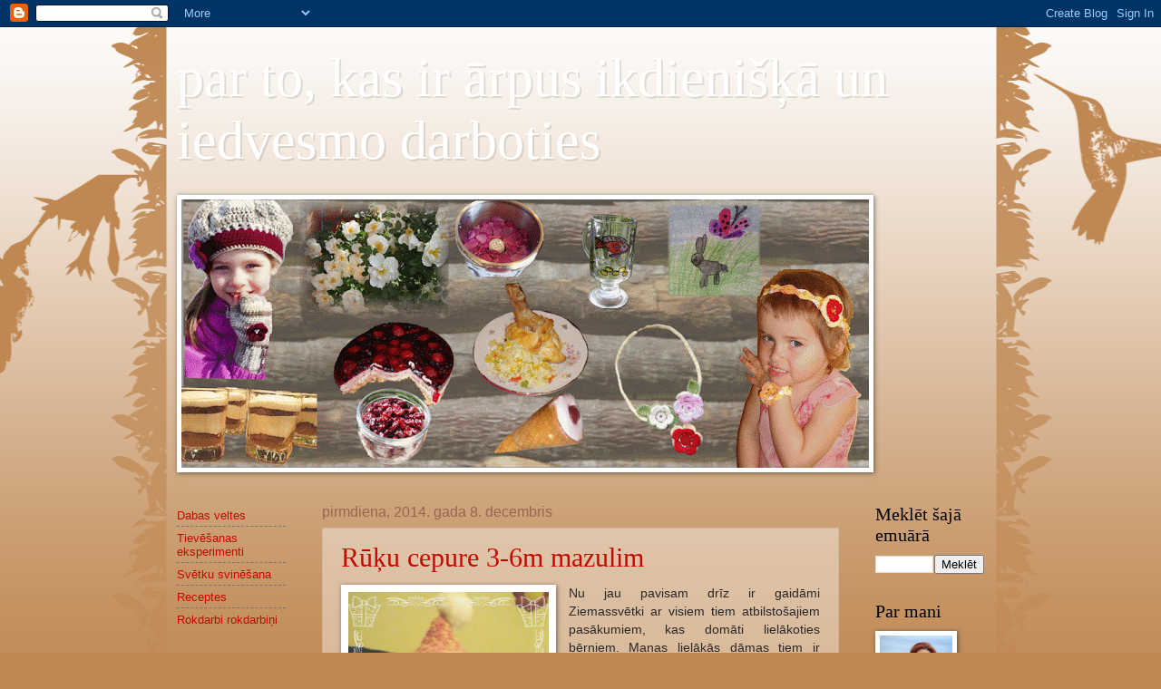

--- FILE ---
content_type: text/html; charset=UTF-8
request_url: https://radosaslietas.blogspot.com/
body_size: 26283
content:
<!DOCTYPE html>
<html class='v2' dir='ltr' lang='lv'>
<head>
<link href='https://www.blogger.com/static/v1/widgets/335934321-css_bundle_v2.css' rel='stylesheet' type='text/css'/>
<meta content='width=1100' name='viewport'/>
<meta content='text/html; charset=UTF-8' http-equiv='Content-Type'/>
<meta content='blogger' name='generator'/>
<link href='https://radosaslietas.blogspot.com/favicon.ico' rel='icon' type='image/x-icon'/>
<link href='http://radosaslietas.blogspot.com/' rel='canonical'/>
<link rel="alternate" type="application/atom+xml" title="par to, kas ir ārpus  ikdienišķā un iedvesmo darboties - Atom" href="https://radosaslietas.blogspot.com/feeds/posts/default" />
<link rel="alternate" type="application/rss+xml" title="par to, kas ir ārpus  ikdienišķā un iedvesmo darboties - RSS" href="https://radosaslietas.blogspot.com/feeds/posts/default?alt=rss" />
<link rel="service.post" type="application/atom+xml" title="par to, kas ir ārpus  ikdienišķā un iedvesmo darboties - Atom" href="https://www.blogger.com/feeds/3842106604262583422/posts/default" />
<link rel="me" href="https://www.blogger.com/profile/14211018599675496734" />
<!--Can't find substitution for tag [blog.ieCssRetrofitLinks]-->
<meta content='http://radosaslietas.blogspot.com/' property='og:url'/>
<meta content='par to, kas ir ārpus  ikdienišķā un iedvesmo darboties' property='og:title'/>
<meta content='' property='og:description'/>
<title>par to, kas ir ārpus  ikdienišķā un iedvesmo darboties</title>
<style id='page-skin-1' type='text/css'><!--
/*
-----------------------------------------------
Blogger Template Style
Name:     Watermark
Designer: Blogger
URL:      www.blogger.com
----------------------------------------------- */
/* Use this with templates/1ktemplate-*.html */
/* Content
----------------------------------------------- */
body {
font: normal normal 14px Arial, Tahoma, Helvetica, FreeSans, sans-serif;
color: #282828;
background: #bf8852 url(//themes.googleusercontent.com/image?id=0BwVBOzw_-hbMNjViMzQ0ZDEtMWU1NS00ZTBkLWFjY2EtZjM5YmU4OTA2MjBm) repeat-x fixed top center /* Credit: Jason Morrow (http://jasonmorrow.etsy.com) */;
}
html body .content-outer {
min-width: 0;
max-width: 100%;
width: 100%;
}
.content-outer {
font-size: 92%;
}
a:link {
text-decoration:none;
color: #c70700;
}
a:visited {
text-decoration:none;
color: #942129;
}
a:hover {
text-decoration:underline;
color: #fc0003;
}
.body-fauxcolumns .cap-top {
margin-top: 30px;
background: transparent none no-repeat scroll center center;
height: 121px;
}
.content-inner {
padding: 0;
}
/* Header
----------------------------------------------- */
.header-inner .Header .titlewrapper,
.header-inner .Header .descriptionwrapper {
padding-left: 20px;
padding-right: 20px;
}
.Header h1 {
font: normal normal 60px Georgia, Utopia, 'Palatino Linotype', Palatino, serif;
color: #ffffff;
text-shadow: 2px 2px rgba(0, 0, 0, .1);
}
.Header h1 a {
color: #ffffff;
}
.Header .description {
font-size: 140%;
color: #966753;
}
/* Tabs
----------------------------------------------- */
.tabs-inner .section {
margin: 0 20px;
}
.tabs-inner .PageList, .tabs-inner .LinkList, .tabs-inner .Labels {
margin-left: -11px;
margin-right: -11px;
background-color: transparent;
border-top: 0 solid #ffffff;
border-bottom: 0 solid #ffffff;
-moz-box-shadow: 0 0 0 rgba(0, 0, 0, .3);
-webkit-box-shadow: 0 0 0 rgba(0, 0, 0, .3);
-goog-ms-box-shadow: 0 0 0 rgba(0, 0, 0, .3);
box-shadow: 0 0 0 rgba(0, 0, 0, .3);
}
.tabs-inner .PageList .widget-content,
.tabs-inner .LinkList .widget-content,
.tabs-inner .Labels .widget-content {
margin: -3px -11px;
background: transparent none  no-repeat scroll right;
}
.tabs-inner .widget ul {
padding: 2px 25px;
max-height: 34px;
background: transparent none no-repeat scroll left;
}
.tabs-inner .widget li {
border: none;
}
.tabs-inner .widget li a {
display: inline-block;
padding: .25em 1em;
font: normal normal 20px Georgia, Utopia, 'Palatino Linotype', Palatino, serif;
color: #cc3300;
border-right: 1px solid #c0a154;
}
.tabs-inner .widget li:first-child a {
border-left: 1px solid #c0a154;
}
.tabs-inner .widget li.selected a, .tabs-inner .widget li a:hover {
color: #000000;
}
/* Headings
----------------------------------------------- */
h2 {
font: normal normal 20px Georgia, Utopia, 'Palatino Linotype', Palatino, serif;
color: #000000;
margin: 0 0 .5em;
}
h2.date-header {
font: normal normal 16px Arial, Tahoma, Helvetica, FreeSans, sans-serif;
color: #966753;
}
/* Main
----------------------------------------------- */
.main-inner .column-center-inner,
.main-inner .column-left-inner,
.main-inner .column-right-inner {
padding: 0 5px;
}
.main-outer {
margin-top: 0;
background: transparent none no-repeat scroll top left;
}
.main-inner {
padding-top: 30px;
}
.main-cap-top {
position: relative;
}
.main-cap-top .cap-right {
position: absolute;
height: 0;
width: 100%;
bottom: 0;
background: transparent none repeat-x scroll bottom center;
}
.main-cap-top .cap-left {
position: absolute;
height: 245px;
width: 280px;
right: 0;
bottom: 0;
background: transparent none no-repeat scroll bottom left;
}
/* Posts
----------------------------------------------- */
.post-outer {
padding: 15px 20px;
margin: 0 0 25px;
background: transparent url(https://resources.blogblog.com/blogblog/data/1kt/watermark/post_background_birds.png) repeat scroll top left;
_background-image: none;
border: dotted 1px #cbaf98;
-moz-box-shadow: 0 0 0 rgba(0, 0, 0, .1);
-webkit-box-shadow: 0 0 0 rgba(0, 0, 0, .1);
-goog-ms-box-shadow: 0 0 0 rgba(0, 0, 0, .1);
box-shadow: 0 0 0 rgba(0, 0, 0, .1);
}
h3.post-title {
font: normal normal 30px Georgia, Utopia, 'Palatino Linotype', Palatino, serif;
margin: 0;
}
.comments h4 {
font: normal normal 30px Georgia, Utopia, 'Palatino Linotype', Palatino, serif;
margin: 1em 0 0;
}
.post-body {
font-size: 105%;
line-height: 1.5;
position: relative;
}
.post-header {
margin: 0 0 1em;
color: #966753;
}
.post-footer {
margin: 10px 0 0;
padding: 10px 0 0;
color: #966753;
border-top: dashed 1px #757575;
}
#blog-pager {
font-size: 140%
}
#comments .comment-author {
padding-top: 1.5em;
border-top: dashed 1px #757575;
background-position: 0 1.5em;
}
#comments .comment-author:first-child {
padding-top: 0;
border-top: none;
}
.avatar-image-container {
margin: .2em 0 0;
}
/* Comments
----------------------------------------------- */
.comments .comments-content .icon.blog-author {
background-repeat: no-repeat;
background-image: url([data-uri]);
}
.comments .comments-content .loadmore a {
border-top: 1px solid #757575;
border-bottom: 1px solid #757575;
}
.comments .continue {
border-top: 2px solid #757575;
}
/* Widgets
----------------------------------------------- */
.widget ul, .widget #ArchiveList ul.flat {
padding: 0;
list-style: none;
}
.widget ul li, .widget #ArchiveList ul.flat li {
padding: .35em 0;
text-indent: 0;
border-top: dashed 1px #757575;
}
.widget ul li:first-child, .widget #ArchiveList ul.flat li:first-child {
border-top: none;
}
.widget .post-body ul {
list-style: disc;
}
.widget .post-body ul li {
border: none;
}
.widget .zippy {
color: #757575;
}
.post-body img, .post-body .tr-caption-container, .Profile img, .Image img,
.BlogList .item-thumbnail img {
padding: 5px;
background: #fff;
-moz-box-shadow: 1px 1px 5px rgba(0, 0, 0, .5);
-webkit-box-shadow: 1px 1px 5px rgba(0, 0, 0, .5);
-goog-ms-box-shadow: 1px 1px 5px rgba(0, 0, 0, .5);
box-shadow: 1px 1px 5px rgba(0, 0, 0, .5);
}
.post-body img, .post-body .tr-caption-container {
padding: 8px;
}
.post-body .tr-caption-container {
color: #333333;
}
.post-body .tr-caption-container img {
padding: 0;
background: transparent;
border: none;
-moz-box-shadow: 0 0 0 rgba(0, 0, 0, .1);
-webkit-box-shadow: 0 0 0 rgba(0, 0, 0, .1);
-goog-ms-box-shadow: 0 0 0 rgba(0, 0, 0, .1);
box-shadow: 0 0 0 rgba(0, 0, 0, .1);
}
/* Footer
----------------------------------------------- */
.footer-outer {
color:#cbaf98;
background: #000000 url(https://resources.blogblog.com/blogblog/data/1kt/watermark/body_background_navigator.png) repeat scroll top left;
}
.footer-outer a {
color: #ff5355;
}
.footer-outer a:visited {
color: #dc3033;
}
.footer-outer a:hover {
color: #ff7a75;
}
.footer-outer .widget h2 {
color: #edd1ba;
}
/* Mobile
----------------------------------------------- */
body.mobile  {
background-size: 100% auto;
}
.mobile .body-fauxcolumn-outer {
background: transparent none repeat scroll top left;
}
html .mobile .mobile-date-outer {
border-bottom: none;
background: transparent url(https://resources.blogblog.com/blogblog/data/1kt/watermark/post_background_birds.png) repeat scroll top left;
_background-image: none;
margin-bottom: 10px;
}
.mobile .main-inner .date-outer {
padding: 0;
}
.mobile .main-inner .date-header {
margin: 10px;
}
.mobile .main-cap-top {
z-index: -1;
}
.mobile .content-outer {
font-size: 100%;
}
.mobile .post-outer {
padding: 10px;
}
.mobile .main-cap-top .cap-left {
background: transparent none no-repeat scroll bottom left;
}
.mobile .body-fauxcolumns .cap-top {
margin: 0;
}
.mobile-link-button {
background: transparent url(https://resources.blogblog.com/blogblog/data/1kt/watermark/post_background_birds.png) repeat scroll top left;
}
.mobile-link-button a:link, .mobile-link-button a:visited {
color: #c70700;
}
.mobile-index-date .date-header {
color: #966753;
}
.mobile-index-contents {
color: #282828;
}
.mobile .tabs-inner .section {
margin: 0;
}
.mobile .tabs-inner .PageList {
margin-left: 0;
margin-right: 0;
}
.mobile .tabs-inner .PageList .widget-content {
margin: 0;
color: #000000;
background: transparent url(https://resources.blogblog.com/blogblog/data/1kt/watermark/post_background_birds.png) repeat scroll top left;
}
.mobile .tabs-inner .PageList .widget-content .pagelist-arrow {
border-left: 1px solid #c0a154;
}

--></style>
<style id='template-skin-1' type='text/css'><!--
body {
min-width: 930px;
}
.content-outer, .content-fauxcolumn-outer, .region-inner {
min-width: 930px;
max-width: 930px;
_width: 930px;
}
.main-inner .columns {
padding-left: 160px;
padding-right: 160px;
}
.main-inner .fauxcolumn-center-outer {
left: 160px;
right: 160px;
/* IE6 does not respect left and right together */
_width: expression(this.parentNode.offsetWidth -
parseInt("160px") -
parseInt("160px") + 'px');
}
.main-inner .fauxcolumn-left-outer {
width: 160px;
}
.main-inner .fauxcolumn-right-outer {
width: 160px;
}
.main-inner .column-left-outer {
width: 160px;
right: 100%;
margin-left: -160px;
}
.main-inner .column-right-outer {
width: 160px;
margin-right: -160px;
}
#layout {
min-width: 0;
}
#layout .content-outer {
min-width: 0;
width: 800px;
}
#layout .region-inner {
min-width: 0;
width: auto;
}
body#layout div.add_widget {
padding: 8px;
}
body#layout div.add_widget a {
margin-left: 32px;
}
--></style>
<style>
    body {background-image:url(\/\/themes.googleusercontent.com\/image?id=0BwVBOzw_-hbMNjViMzQ0ZDEtMWU1NS00ZTBkLWFjY2EtZjM5YmU4OTA2MjBm);}
    
@media (max-width: 200px) { body {background-image:url(\/\/themes.googleusercontent.com\/image?id=0BwVBOzw_-hbMNjViMzQ0ZDEtMWU1NS00ZTBkLWFjY2EtZjM5YmU4OTA2MjBm&options=w200);}}
@media (max-width: 400px) and (min-width: 201px) { body {background-image:url(\/\/themes.googleusercontent.com\/image?id=0BwVBOzw_-hbMNjViMzQ0ZDEtMWU1NS00ZTBkLWFjY2EtZjM5YmU4OTA2MjBm&options=w400);}}
@media (max-width: 800px) and (min-width: 401px) { body {background-image:url(\/\/themes.googleusercontent.com\/image?id=0BwVBOzw_-hbMNjViMzQ0ZDEtMWU1NS00ZTBkLWFjY2EtZjM5YmU4OTA2MjBm&options=w800);}}
@media (max-width: 1200px) and (min-width: 801px) { body {background-image:url(\/\/themes.googleusercontent.com\/image?id=0BwVBOzw_-hbMNjViMzQ0ZDEtMWU1NS00ZTBkLWFjY2EtZjM5YmU4OTA2MjBm&options=w1200);}}
/* Last tag covers anything over one higher than the previous max-size cap. */
@media (min-width: 1201px) { body {background-image:url(\/\/themes.googleusercontent.com\/image?id=0BwVBOzw_-hbMNjViMzQ0ZDEtMWU1NS00ZTBkLWFjY2EtZjM5YmU4OTA2MjBm&options=w1600);}}
  </style>
<link href='https://www.blogger.com/dyn-css/authorization.css?targetBlogID=3842106604262583422&amp;zx=25deee33-cd9d-4ca2-b45c-7abcdac40137' media='none' onload='if(media!=&#39;all&#39;)media=&#39;all&#39;' rel='stylesheet'/><noscript><link href='https://www.blogger.com/dyn-css/authorization.css?targetBlogID=3842106604262583422&amp;zx=25deee33-cd9d-4ca2-b45c-7abcdac40137' rel='stylesheet'/></noscript>
<meta name='google-adsense-platform-account' content='ca-host-pub-1556223355139109'/>
<meta name='google-adsense-platform-domain' content='blogspot.com'/>

<!-- data-ad-client=ca-pub-7088745630129325 -->

</head>
<body class='loading variant-birds'>
<div class='navbar section' id='navbar' name='Navigācijas josla'><div class='widget Navbar' data-version='1' id='Navbar1'><script type="text/javascript">
    function setAttributeOnload(object, attribute, val) {
      if(window.addEventListener) {
        window.addEventListener('load',
          function(){ object[attribute] = val; }, false);
      } else {
        window.attachEvent('onload', function(){ object[attribute] = val; });
      }
    }
  </script>
<div id="navbar-iframe-container"></div>
<script type="text/javascript" src="https://apis.google.com/js/platform.js"></script>
<script type="text/javascript">
      gapi.load("gapi.iframes:gapi.iframes.style.bubble", function() {
        if (gapi.iframes && gapi.iframes.getContext) {
          gapi.iframes.getContext().openChild({
              url: 'https://www.blogger.com/navbar/3842106604262583422?origin\x3dhttps://radosaslietas.blogspot.com',
              where: document.getElementById("navbar-iframe-container"),
              id: "navbar-iframe"
          });
        }
      });
    </script><script type="text/javascript">
(function() {
var script = document.createElement('script');
script.type = 'text/javascript';
script.src = '//pagead2.googlesyndication.com/pagead/js/google_top_exp.js';
var head = document.getElementsByTagName('head')[0];
if (head) {
head.appendChild(script);
}})();
</script>
</div></div>
<div itemscope='itemscope' itemtype='http://schema.org/Blog' style='display: none;'>
<meta content='par to, kas ir ārpus  ikdienišķā un iedvesmo darboties' itemprop='name'/>
</div>
<div class='body-fauxcolumns'>
<div class='fauxcolumn-outer body-fauxcolumn-outer'>
<div class='cap-top'>
<div class='cap-left'></div>
<div class='cap-right'></div>
</div>
<div class='fauxborder-left'>
<div class='fauxborder-right'></div>
<div class='fauxcolumn-inner'>
</div>
</div>
<div class='cap-bottom'>
<div class='cap-left'></div>
<div class='cap-right'></div>
</div>
</div>
</div>
<div class='content'>
<div class='content-fauxcolumns'>
<div class='fauxcolumn-outer content-fauxcolumn-outer'>
<div class='cap-top'>
<div class='cap-left'></div>
<div class='cap-right'></div>
</div>
<div class='fauxborder-left'>
<div class='fauxborder-right'></div>
<div class='fauxcolumn-inner'>
</div>
</div>
<div class='cap-bottom'>
<div class='cap-left'></div>
<div class='cap-right'></div>
</div>
</div>
</div>
<div class='content-outer'>
<div class='content-cap-top cap-top'>
<div class='cap-left'></div>
<div class='cap-right'></div>
</div>
<div class='fauxborder-left content-fauxborder-left'>
<div class='fauxborder-right content-fauxborder-right'></div>
<div class='content-inner'>
<header>
<div class='header-outer'>
<div class='header-cap-top cap-top'>
<div class='cap-left'></div>
<div class='cap-right'></div>
</div>
<div class='fauxborder-left header-fauxborder-left'>
<div class='fauxborder-right header-fauxborder-right'></div>
<div class='region-inner header-inner'>
<div class='header section' id='header' name='Galvene'><div class='widget Header' data-version='1' id='Header1'>
<div id='header-inner'>
<div class='titlewrapper'>
<h1 class='title'>
par to, kas ir ārpus  ikdienišķā un iedvesmo darboties
</h1>
</div>
<div class='descriptionwrapper'>
<p class='description'><span>
</span></p>
</div>
</div>
</div></div>
</div>
</div>
<div class='header-cap-bottom cap-bottom'>
<div class='cap-left'></div>
<div class='cap-right'></div>
</div>
</div>
</header>
<div class='tabs-outer'>
<div class='tabs-cap-top cap-top'>
<div class='cap-left'></div>
<div class='cap-right'></div>
</div>
<div class='fauxborder-left tabs-fauxborder-left'>
<div class='fauxborder-right tabs-fauxborder-right'></div>
<div class='region-inner tabs-inner'>
<div class='tabs section' id='crosscol' name='Krustojošā kolonna'><div class='widget Image' data-version='1' id='Image1'>
<div class='widget-content'>
<img alt='' height='296' id='Image1_img' src='https://blogger.googleusercontent.com/img/b/R29vZ2xl/AVvXsEgjVBJX0PmDd9rzQM1c3H_Qhk16dDBqL6srzNSzMXgEBCh4X9qLgW5kcfX3NtXdtMrVf02A32zHSb7i3JI29kpEUSsrYxoPSF-qSxeq3vpCnb8K48GMYKQc3Bn-4FiUUZi7XQhcf7lgdHw/s758/reklama_web+-+kopija.gif' width='758'/>
<br/>
</div>
<div class='clear'></div>
</div></div>
<div class='tabs no-items section' id='crosscol-overflow' name='Cross-Column 2'></div>
</div>
</div>
<div class='tabs-cap-bottom cap-bottom'>
<div class='cap-left'></div>
<div class='cap-right'></div>
</div>
</div>
<div class='main-outer'>
<div class='main-cap-top cap-top'>
<div class='cap-left'></div>
<div class='cap-right'></div>
</div>
<div class='fauxborder-left main-fauxborder-left'>
<div class='fauxborder-right main-fauxborder-right'></div>
<div class='region-inner main-inner'>
<div class='columns fauxcolumns'>
<div class='fauxcolumn-outer fauxcolumn-center-outer'>
<div class='cap-top'>
<div class='cap-left'></div>
<div class='cap-right'></div>
</div>
<div class='fauxborder-left'>
<div class='fauxborder-right'></div>
<div class='fauxcolumn-inner'>
</div>
</div>
<div class='cap-bottom'>
<div class='cap-left'></div>
<div class='cap-right'></div>
</div>
</div>
<div class='fauxcolumn-outer fauxcolumn-left-outer'>
<div class='cap-top'>
<div class='cap-left'></div>
<div class='cap-right'></div>
</div>
<div class='fauxborder-left'>
<div class='fauxborder-right'></div>
<div class='fauxcolumn-inner'>
</div>
</div>
<div class='cap-bottom'>
<div class='cap-left'></div>
<div class='cap-right'></div>
</div>
</div>
<div class='fauxcolumn-outer fauxcolumn-right-outer'>
<div class='cap-top'>
<div class='cap-left'></div>
<div class='cap-right'></div>
</div>
<div class='fauxborder-left'>
<div class='fauxborder-right'></div>
<div class='fauxcolumn-inner'>
</div>
</div>
<div class='cap-bottom'>
<div class='cap-left'></div>
<div class='cap-right'></div>
</div>
</div>
<!-- corrects IE6 width calculation -->
<div class='columns-inner'>
<div class='column-center-outer'>
<div class='column-center-inner'>
<div class='main section' id='main' name='Galvenais'><div class='widget Blog' data-version='1' id='Blog1'>
<div class='blog-posts hfeed'>

          <div class="date-outer">
        
<h2 class='date-header'><span>pirmdiena, 2014. gada 8. decembris</span></h2>

          <div class="date-posts">
        
<div class='post-outer'>
<div class='post hentry uncustomized-post-template' itemprop='blogPost' itemscope='itemscope' itemtype='http://schema.org/BlogPosting'>
<meta content='https://blogger.googleusercontent.com/img/b/R29vZ2xl/AVvXsEiGr-UN-HrrmCZ51VK0qhPA4fnFObuCvPcj89_m_K7ykpc1QHapyw0btgU1yYBjUgEV3Sg_YhxqdquxBJvtCM24lXwvStS6rKdlEpxggBHBlFOKP3nVgvHNz9G89r6-cx5uTBznXrhpFQM/s1600/2014-12-08+19.16.44+(1).jpg' itemprop='image_url'/>
<meta content='3842106604262583422' itemprop='blogId'/>
<meta content='4637194777390648577' itemprop='postId'/>
<a name='4637194777390648577'></a>
<h3 class='post-title entry-title' itemprop='name'>
<a href='https://radosaslietas.blogspot.com/2014/12/ruku-cepure-3-6m-mazulim.html'>Rūķu cepure 3-6m mazulim</a>
</h3>
<div class='post-header'>
<div class='post-header-line-1'></div>
</div>
<div class='post-body entry-content' id='post-body-4637194777390648577' itemprop='description articleBody'>
<div dir="ltr" style="text-align: left;" trbidi="on">
<div style="text-align: justify;">
<a href="https://blogger.googleusercontent.com/img/b/R29vZ2xl/AVvXsEiGr-UN-HrrmCZ51VK0qhPA4fnFObuCvPcj89_m_K7ykpc1QHapyw0btgU1yYBjUgEV3Sg_YhxqdquxBJvtCM24lXwvStS6rKdlEpxggBHBlFOKP3nVgvHNz9G89r6-cx5uTBznXrhpFQM/s1600/2014-12-08+19.16.44+(1).jpg" imageanchor="1" style="clear: left; float: left; margin-bottom: 1em; margin-right: 1em;"><img border="0" height="320" src="https://blogger.googleusercontent.com/img/b/R29vZ2xl/AVvXsEiGr-UN-HrrmCZ51VK0qhPA4fnFObuCvPcj89_m_K7ykpc1QHapyw0btgU1yYBjUgEV3Sg_YhxqdquxBJvtCM24lXwvStS6rKdlEpxggBHBlFOKP3nVgvHNz9G89r6-cx5uTBznXrhpFQM/s1600/2014-12-08+19.16.44+(1).jpg" width="221" /></a>Nu jau pavisam drīz ir gaidāmi Ziemassvētki ar visiem tiem atbilstošajiem pasākumiem, kas domāti lielākoties bērniem. Manas lielākās dāmas tiem ir sagatavotas, bet mazākajam rakarim vēl nav atbilstoša Ziemassvētku aksesuāra - rūķu cepures. Tā kā man vislabāk patīk tamborēt, tad cepurīte tika tamborēta atbilstoši manai izpratnei par rūķu cepures izskatu mazulim.</div>
<div style="text-align: justify;">
<br /></div>
<div style="text-align: justify;">
<br /></div>
<br />
<div class="separator" style="clear: both; text-align: center;">
<a href="https://blogger.googleusercontent.com/img/b/R29vZ2xl/AVvXsEjRsTo8d5hMHAJ1gopp78tSRl72jxgGcjr-n1perLwS1FFpLGbYCcJZj_hpXiFp0yjaN7G0ttHGzjke1zUHuSVuPDaaX2jtjX6hw5jr-57I9FmASjmRKwA7ZLuBapVy4FWlL3r9AtZPGUI/s1600/2014-12-05+12.24.05.jpg" imageanchor="1" style="margin-left: 1em; margin-right: 1em;"><img border="0" height="320" src="https://blogger.googleusercontent.com/img/b/R29vZ2xl/AVvXsEjRsTo8d5hMHAJ1gopp78tSRl72jxgGcjr-n1perLwS1FFpLGbYCcJZj_hpXiFp0yjaN7G0ttHGzjke1zUHuSVuPDaaX2jtjX6hw5jr-57I9FmASjmRKwA7ZLuBapVy4FWlL3r9AtZPGUI/s1600/2014-12-05+12.24.05.jpg" width="265" /></a></div>
<br />
Manai vīzijai visatbilstošākā bija <a href="http://www.sharalambethdesigns.com/2012/05/pixie-bonnet-pattern.html" target="_blank">šī ideja</a>. Un manā izpildījumā tā ir domāta mazliet lielākam bēbim (3-6m) un atbilstošāku Ziemassvētku noskaņu (balta maliņa un pūkains bumbulis galā).<br />
<br />
<b><i><span style="color: purple;">Rūķu cepurei man vajadzēja:</span></i></b><br />
<br />
<ul style="text-align: left;">
<li>2 šķiedru dziju-balto un krāsaino (tamborēju, savienojot kopā divus dzijas kamoliņus)</li>
<li>3,5 mm tamboradatu</li>
<li>šķēres</li>
</ul>
<div>
<b><i><span style="color: purple;">Saīsinātie apzīmējumi:</span></i></b></div>
<div>
g.c = gaisa cilpa</div>
<div>
c = cilpiņa</div>
<div>
s.st = savienojuma stabiņš</div>
<div>
ī.st = īsais stabiņš</div>
<div>
p.st = pusstabiņš</div>
<br />
g.st = garais stabiņš ar vienu apmetumu<br />
<br />
<b><i><span style="color: purple;">Piezīme:</span></i></b><br />
Cepuri sāku no sejas daļas malas, pieaudzējot cilpiņu skaitu vidusdaļā. Darba beigās, malas tika pārlocītas uz pusēm un satamborētas kopā, tādā veidā veidojot spico cepures galu.<br />
<br />
<br />
<br />
<b><i><span style="color: purple;">Darba gaita:</span></i></b><br />
Uzmet pirmo cilpiņu un tamborē 58 g.c ar balto dziju.<br />
<i style="font-weight: bold;">1 rinda: </i>1 g.st ceturtajā c no tamboradatas, 1g.st katrā c līdz galam (56 c)<br />
<i style="font-weight: bold;">2-5 rinda: </i>2 g.c, 1 p.st tajā pašā sākuma cilpiņā, 1 g.st katrā c līdz galam (4 rindu sākt ar krāsaino dziju)<br />
<b><i>6 rinda:</i></b>&nbsp;1 g.c, 1 ī.st tajā pašā sākuma c, 1 ī.st nākošajās 2 c, 1 p.st nākošajās 2 c, 1 g.st katrā c līdz uz adatas paliek 5 c, 1 p.st nākošajās 2 c, 1 ī.st katrā c līdz galam (56 c)<br />
<b><i>7 rinda:</i></b>&nbsp;2 g.c, 1 g.st tajā pašā sākuma c, 1 g.st katrā c līdz 29 c, 2 g.st nākošajās 2 c, 1 g.st katrā c līdz galam (58 c)<br />
<b><i>8 rinda:</i></b>&nbsp;2 g.c, 1.g.st tajā pašā sākuma c,&nbsp;1 g.st katrā c līdz 30 c, 2 g.st nākošajās 2 c, 1 g.st katrā c līdz galam (60 c)<br />
<b><i>9 rinda:&nbsp;</i></b>1 g.c, 1 ī.st tajā pašā sākuma c, 1 ī.st nākošajās 2 c, 1 p.st nākošajās 2 c, 1 g.st nākošajās 27 c, 2 g.st nākošajās 2 c, 1 g.st katrā c līdz uz adatas paliek 5 c, 1 p.st nākošajās 2 c, 1 ī.st katrā c līdz galam (62 c)<br />
<b><i>10 rinda:&nbsp;</i></b>2 g.c, 1.g.st tajā pašā sākuma c,&nbsp;1 g.st katrā c līdz 32 c, 2 g.st nākošajās 2 c, 1 g.st katrā c līdz galam (64 c)<br />
<b><i>11 rinda:</i></b>&nbsp;1 g.c, 1 ī.st tajā pašā sākuma c, 1 ī.st nākošajās 2 c, 1 p.st nākošajās 2 c, 1 g.st nākošajās 29 c, 2 g.st nākošajās 2 c, 1 g.st katrā c līdz uz adatas paliek 5 c, 1 p.st nākošajās 2 c, 1 ī.st katrā c līdz galam (66 c)<br />
<b><i>12 rinda:</i></b>&nbsp;2 g.c, 1.g.st tajā pašā sākuma c,&nbsp;1 g.st katrā c līdz 34 c, 2 g.st nākošajās 2 c, 1 g.st katrā c līdz galam (68 c)<br />
<b><i>13 rinda:&nbsp;</i></b>1 g.c, 1 ī.st tajā pašā sākuma c, 1 ī.st nākošajās 2 c, 1 p.st nākošajās 2 c, 1 g.st nākošajās 31 c, 2 g.st nākošajās 2 c, 1 g.st katrā c līdz uz adatas paliek 5 c, 1 p.st nākošajās 2 c, 1 ī.st katrā c līdz galam (70 c)<br />
<b><i>14 rinda:&nbsp;</i></b>2 g.c, 1.g.st tajā pašā sākuma c,&nbsp;1 g.st katrā c līdz 36 c, 2 g.st nākošajās 2 c, 1 g.st katrā c līdz galam (72 c)<br />
<b><i>15 rinda:&nbsp;</i></b>1 g.c, 1 ī.st tajā pašā sākuma c, 1 ī.st nākošajās 2 c, 1 p.st nākošajās 2 c, 1 g.st nākošajās 33 c, 2 g.st nākošajās 2 c, 1 g.st katrā c līdz uz adatas paliek 5 c, 1 p.st nākošajās 2 c, 1 ī.st katrā c līdz galam (74 c)<br />
<br />
Salikt kopā abas garākās malas un satamborēt ar s.st, apgriezt otrādi. Te veidosies cepures spicā gala forma.<br />
<br />
<div class="separator" style="clear: both; text-align: center;">
<a href="https://blogger.googleusercontent.com/img/b/R29vZ2xl/AVvXsEj9pio44U3qU_SeMENrWXDd2daWq0KdecW6KfkNT3JnitCdP2qqNHal2yLJTA1TwUHXwog6l6W3j7W8khi396KIXL-t3R4O6C4tVsDPFiFqizXNpoE4yo4OfxgFToTerS-xp51KkmZwuso/s1600/FotorCreated.jpg" imageanchor="1" style="margin-left: 1em; margin-right: 1em;"><img border="0" height="300" src="https://blogger.googleusercontent.com/img/b/R29vZ2xl/AVvXsEj9pio44U3qU_SeMENrWXDd2daWq0KdecW6KfkNT3JnitCdP2qqNHal2yLJTA1TwUHXwog6l6W3j7W8khi396KIXL-t3R4O6C4tVsDPFiFqizXNpoE4yo4OfxgFToTerS-xp51KkmZwuso/s1600/FotorCreated.jpg" width="400" /></a></div>
<br />
<br />
<b><i><span style="color: purple;">Šņorītēm:</span></i></b><br />
<div style="text-align: justify;">
Uzmet pirmo cilpiņu un tamborē ar krāsaino dziju 4 g.c, s.st ceturtajā c no tamboradatas, 1 g.c, 11 g.st apkārt un 1 s.st ar beigu c. Notamborē 55 c pīnīti un ar s.st savieno ar cepures priekšējo vienu malu, 1 g.c, izvelk cauri dziju un iestrādā ar tamboradatu cepures malā. Otro šņorīti tamborē tāpat kā pirmo un ar s.st pietamborē pie cepures otras priekšējās malas. Dzijas galu iestrādā cepurē.</div>
<br />
<b><i><span style="color: purple;">Cepures apakšējo malu </span></i></b>aptamborē ar s.st ar balto dziju.<br />
<br />
<b><i><span style="color: purple;">Rūķa cepures bumbulis</span></i></b>:<br />
Izmantoju balto dziju, savus pirkstus un šķēres. Instrukcijas video versija&nbsp;<a href="https://www.youtube.com/watch?v=aTTDVryeFbY" target="_blank">šeit</a>.<br />
<br />
<div class="separator" style="clear: both; text-align: center;">
<a href="https://blogger.googleusercontent.com/img/b/R29vZ2xl/AVvXsEjvHv5qwtOI2XEyfv2QO1OYt69NJav6tWef4vucpxxWRlGamYAAd45mWSceodisq7ggTqnFTD8pkmaIzfh9jPaBe518pGzuiqTFVRns9geYmd2v8smopxrB2LaciMqukT-ucCk3P_OVOCs/s1600/FotorCreated.jpg" imageanchor="1" style="margin-left: 1em; margin-right: 1em;"><img border="0" height="300" src="https://blogger.googleusercontent.com/img/b/R29vZ2xl/AVvXsEjvHv5qwtOI2XEyfv2QO1OYt69NJav6tWef4vucpxxWRlGamYAAd45mWSceodisq7ggTqnFTD8pkmaIzfh9jPaBe518pGzuiqTFVRns9geYmd2v8smopxrB2LaciMqukT-ucCk3P_OVOCs/s1600/FotorCreated.jpg" width="400" /></a></div>
<br /></div>
<div style='clear: both;'></div>
</div>
<div class='post-footer'>
<div class='post-footer-line post-footer-line-1'>
<span class='post-author vcard'>
Autors:
<span class='fn' itemprop='author' itemscope='itemscope' itemtype='http://schema.org/Person'>
<meta content='https://www.blogger.com/profile/14211018599675496734' itemprop='url'/>
<a class='g-profile' href='https://www.blogger.com/profile/14211018599675496734' rel='author' title='author profile'>
<span itemprop='name'>radosaa</span>
</a>
</span>
</span>
<span class='post-timestamp'>
plkst.
<meta content='http://radosaslietas.blogspot.com/2014/12/ruku-cepure-3-6m-mazulim.html' itemprop='url'/>
<a class='timestamp-link' href='https://radosaslietas.blogspot.com/2014/12/ruku-cepure-3-6m-mazulim.html' rel='bookmark' title='permanent link'><abbr class='published' itemprop='datePublished' title='2014-12-08T19:11:00+02:00'>19:11</abbr></a>
</span>
<span class='post-comment-link'>
<a class='comment-link' href='https://radosaslietas.blogspot.com/2014/12/ruku-cepure-3-6m-mazulim.html#comment-form' onclick=''>
Nav komentāru:
  </a>
</span>
<span class='post-icons'>
<span class='item-control blog-admin pid-1422392662'>
<a href='https://www.blogger.com/post-edit.g?blogID=3842106604262583422&postID=4637194777390648577&from=pencil' title='Rediģēt ziņu'>
<img alt='' class='icon-action' height='18' src='https://resources.blogblog.com/img/icon18_edit_allbkg.gif' width='18'/>
</a>
</span>
</span>
<div class='post-share-buttons goog-inline-block'>
<a class='goog-inline-block share-button sb-email' href='https://www.blogger.com/share-post.g?blogID=3842106604262583422&postID=4637194777390648577&target=email' target='_blank' title='Sūtīt pa e-pastu'><span class='share-button-link-text'>Sūtīt pa e-pastu</span></a><a class='goog-inline-block share-button sb-blog' href='https://www.blogger.com/share-post.g?blogID=3842106604262583422&postID=4637194777390648577&target=blog' onclick='window.open(this.href, "_blank", "height=270,width=475"); return false;' target='_blank' title='Rakstīt emuāru'><span class='share-button-link-text'>Rakstīt emuāru</span></a><a class='goog-inline-block share-button sb-twitter' href='https://www.blogger.com/share-post.g?blogID=3842106604262583422&postID=4637194777390648577&target=twitter' target='_blank' title='Kopīgot pakalpojumā X'><span class='share-button-link-text'>Kopīgot pakalpojumā&#160;X</span></a><a class='goog-inline-block share-button sb-facebook' href='https://www.blogger.com/share-post.g?blogID=3842106604262583422&postID=4637194777390648577&target=facebook' onclick='window.open(this.href, "_blank", "height=430,width=640"); return false;' target='_blank' title='Kopīgot sociālajā tīklā Facebook'><span class='share-button-link-text'>Kopīgot sociālajā tīklā Facebook</span></a><a class='goog-inline-block share-button sb-pinterest' href='https://www.blogger.com/share-post.g?blogID=3842106604262583422&postID=4637194777390648577&target=pinterest' target='_blank' title='Kopīgot vietnē Pinterest'><span class='share-button-link-text'>Kopīgot vietnē Pinterest</span></a>
</div>
</div>
<div class='post-footer-line post-footer-line-2'>
<span class='post-labels'>
Etiķetes:
<a href='https://radosaslietas.blogspot.com/search/label/mazie%20rokdarbi' rel='tag'>mazie rokdarbi</a>,
<a href='https://radosaslietas.blogspot.com/search/label/Mazuli%20gaidot' rel='tag'>Mazuli gaidot</a>,
<a href='https://radosaslietas.blogspot.com/search/label/Sv%C4%93tkiem' rel='tag'>Svētkiem</a>,
<a href='https://radosaslietas.blogspot.com/search/label/tambor%C4%93jumi' rel='tag'>tamborējumi</a>
</span>
</div>
<div class='post-footer-line post-footer-line-3'>
<span class='post-location'>
</span>
</div>
</div>
</div>
</div>
<div class='inline-ad'>
<script type="text/javascript"><!--
google_ad_client = "ca-pub-7088745630129325";
google_ad_host = "ca-host-pub-1556223355139109";
google_ad_host_channel = "L0007";
/* radosaslietas_main_Blog1_300x250_as */
google_ad_slot = "4884216918";
google_ad_width = 300;
google_ad_height = 250;
//-->
</script>
<script type="text/javascript" src="//pagead2.googlesyndication.com/pagead/show_ads.js">
</script>
</div>

          </div></div>
        

          <div class="date-outer">
        
<h2 class='date-header'><span>ceturtdiena, 2014. gada 7. augusts</span></h2>

          <div class="date-posts">
        
<div class='post-outer'>
<div class='post hentry uncustomized-post-template' itemprop='blogPost' itemscope='itemscope' itemtype='http://schema.org/BlogPosting'>
<meta content='https://blogger.googleusercontent.com/img/b/R29vZ2xl/AVvXsEhC958QLJWnrUoq-BK206MGbgbEUwv7ybfymb9tmaFqqpHioeVWOOAXr26vXqii8sKaXuyqyOmHku3yzqe2TKyyxKFiV6lR0u0zhX5RiXiV51JzQL-M9KD-5Q_-QswwSORlCGOCE0-GBXQ/s1600/20140807_164907.png' itemprop='image_url'/>
<meta content='3842106604262583422' itemprop='blogId'/>
<meta content='4286037977781553394' itemprop='postId'/>
<a name='4286037977781553394'></a>
<h3 class='post-title entry-title' itemprop='name'>
<a href='https://radosaslietas.blogspot.com/2014/08/vasaras-cepurite-bebispuikam.html'>Vasaras cepurīte bēbīšpuikam</a>
</h3>
<div class='post-header'>
<div class='post-header-line-1'></div>
</div>
<div class='post-body entry-content' id='post-body-4286037977781553394' itemprop='description articleBody'>
<div dir="ltr" style="text-align: left;" trbidi="on">
<div style="text-align: justify;">
Tamborējot vasaras cepurīti savam mazajam puikam, kam tagad ir gandrīz divi mēneši, vadījos pēc tās pašas instrukcijas, ko izmantoju savām meitenēm <a href="http://www.radosaslietas.blogspot.com/2014/08/vasaras-cepure-meitenei.html">šeit</a>&nbsp;(ar savu interpretāciju) un kokvilnas/lina dziju. Šāda veida cepures sauc par <b><i><span style="color: purple;">Panamku</span></i></b>.<br />
<br />
<table align="center" cellpadding="0" cellspacing="0" class="tr-caption-container" style="margin-left: auto; margin-right: auto; text-align: center;"><tbody>
<tr><td style="text-align: center;"><a href="https://blogger.googleusercontent.com/img/b/R29vZ2xl/AVvXsEhC958QLJWnrUoq-BK206MGbgbEUwv7ybfymb9tmaFqqpHioeVWOOAXr26vXqii8sKaXuyqyOmHku3yzqe2TKyyxKFiV6lR0u0zhX5RiXiV51JzQL-M9KD-5Q_-QswwSORlCGOCE0-GBXQ/s1600/20140807_164907.png" imageanchor="1" style="margin-left: auto; margin-right: auto;"><img border="0" height="400" src="https://blogger.googleusercontent.com/img/b/R29vZ2xl/AVvXsEhC958QLJWnrUoq-BK206MGbgbEUwv7ybfymb9tmaFqqpHioeVWOOAXr26vXqii8sKaXuyqyOmHku3yzqe2TKyyxKFiV6lR0u0zhX5RiXiV51JzQL-M9KD-5Q_-QswwSORlCGOCE0-GBXQ/s1600/20140807_164907.png" width="295" /></a></td></tr>
<tr><td class="tr-caption" style="text-align: center;">Mans modelis pie jūras</td></tr>
</tbody></table>
<br />
<table align="center" cellpadding="0" cellspacing="0" class="tr-caption-container" style="margin-left: auto; margin-right: auto; text-align: center;"><tbody>
<tr><td style="text-align: center;"><a href="https://blogger.googleusercontent.com/img/b/R29vZ2xl/AVvXsEjbACMIHG38j-FB8clIafoJ4d3wOIbcils5m8uf_Wiu4Om9oXpa-q8ppINzPAx8ji_TmLobrkAYQHnAxVvnS-b1kWJJR0fhhYXVwrblVZ6yhhj2agpZ_5mbrogD08LxKLOhtVZouPlI1Ww/s1600/jancepure.jpg" imageanchor="1" style="margin-left: auto; margin-right: auto;"><img border="0" height="320" src="https://blogger.googleusercontent.com/img/b/R29vZ2xl/AVvXsEjbACMIHG38j-FB8clIafoJ4d3wOIbcils5m8uf_Wiu4Om9oXpa-q8ppINzPAx8ji_TmLobrkAYQHnAxVvnS-b1kWJJR0fhhYXVwrblVZ6yhhj2agpZ_5mbrogD08LxKLOhtVZouPlI1Ww/s1600/jancepure.jpg" width="320" /></a></td></tr>
<tr><td class="tr-caption" style="text-align: center;"><span style="font-size: small; text-align: justify;">Šeit ieskats cepurītes tapšanas procesā</span></td></tr>
</tbody></table>
<b><i><span style="color: purple;">Panamkas tamborēšanas procesā</span></i></b> ņēmu kokvilnas/lina dziju un tamborēju to divās kārtās ar 3,5 izmēra tamboradatu. Cepure ieņēma groziņa formu tāpēc, ka, pabeidzot tamborēt apli, aizķēru cilpiņas otru pusi. Tālākais tamborēšanas process bija tāds pats kā augstāk minētajā meiteņu cepures instrukcijā.<br />
<br />
Un kas gan cits, ja ne ozollapa paspilgtina šīs cepures nēsātāja vīrišķīgumu. Tās video instrukcija&nbsp;<a href="//www.youtube.com/watch?v=LQTRpiSNhDA">šeit</a>.</div>
</div>
<div style='clear: both;'></div>
</div>
<div class='post-footer'>
<div class='post-footer-line post-footer-line-1'>
<span class='post-author vcard'>
Autors:
<span class='fn' itemprop='author' itemscope='itemscope' itemtype='http://schema.org/Person'>
<meta content='https://www.blogger.com/profile/14211018599675496734' itemprop='url'/>
<a class='g-profile' href='https://www.blogger.com/profile/14211018599675496734' rel='author' title='author profile'>
<span itemprop='name'>radosaa</span>
</a>
</span>
</span>
<span class='post-timestamp'>
plkst.
<meta content='http://radosaslietas.blogspot.com/2014/08/vasaras-cepurite-bebispuikam.html' itemprop='url'/>
<a class='timestamp-link' href='https://radosaslietas.blogspot.com/2014/08/vasaras-cepurite-bebispuikam.html' rel='bookmark' title='permanent link'><abbr class='published' itemprop='datePublished' title='2014-08-07T21:03:00+03:00'>21:03</abbr></a>
</span>
<span class='post-comment-link'>
<a class='comment-link' href='https://radosaslietas.blogspot.com/2014/08/vasaras-cepurite-bebispuikam.html#comment-form' onclick=''>
Nav komentāru:
  </a>
</span>
<span class='post-icons'>
<span class='item-control blog-admin pid-1422392662'>
<a href='https://www.blogger.com/post-edit.g?blogID=3842106604262583422&postID=4286037977781553394&from=pencil' title='Rediģēt ziņu'>
<img alt='' class='icon-action' height='18' src='https://resources.blogblog.com/img/icon18_edit_allbkg.gif' width='18'/>
</a>
</span>
</span>
<div class='post-share-buttons goog-inline-block'>
<a class='goog-inline-block share-button sb-email' href='https://www.blogger.com/share-post.g?blogID=3842106604262583422&postID=4286037977781553394&target=email' target='_blank' title='Sūtīt pa e-pastu'><span class='share-button-link-text'>Sūtīt pa e-pastu</span></a><a class='goog-inline-block share-button sb-blog' href='https://www.blogger.com/share-post.g?blogID=3842106604262583422&postID=4286037977781553394&target=blog' onclick='window.open(this.href, "_blank", "height=270,width=475"); return false;' target='_blank' title='Rakstīt emuāru'><span class='share-button-link-text'>Rakstīt emuāru</span></a><a class='goog-inline-block share-button sb-twitter' href='https://www.blogger.com/share-post.g?blogID=3842106604262583422&postID=4286037977781553394&target=twitter' target='_blank' title='Kopīgot pakalpojumā X'><span class='share-button-link-text'>Kopīgot pakalpojumā&#160;X</span></a><a class='goog-inline-block share-button sb-facebook' href='https://www.blogger.com/share-post.g?blogID=3842106604262583422&postID=4286037977781553394&target=facebook' onclick='window.open(this.href, "_blank", "height=430,width=640"); return false;' target='_blank' title='Kopīgot sociālajā tīklā Facebook'><span class='share-button-link-text'>Kopīgot sociālajā tīklā Facebook</span></a><a class='goog-inline-block share-button sb-pinterest' href='https://www.blogger.com/share-post.g?blogID=3842106604262583422&postID=4286037977781553394&target=pinterest' target='_blank' title='Kopīgot vietnē Pinterest'><span class='share-button-link-text'>Kopīgot vietnē Pinterest</span></a>
</div>
</div>
<div class='post-footer-line post-footer-line-2'>
<span class='post-labels'>
Etiķetes:
<a href='https://radosaslietas.blogspot.com/search/label/mazie%20rokdarbi' rel='tag'>mazie rokdarbi</a>,
<a href='https://radosaslietas.blogspot.com/search/label/tambor%C4%93jumi' rel='tag'>tamborējumi</a>
</span>
</div>
<div class='post-footer-line post-footer-line-3'>
<span class='post-location'>
</span>
</div>
</div>
</div>
</div>
<div class='inline-ad'>
<script type="text/javascript"><!--
google_ad_client = "ca-pub-7088745630129325";
google_ad_host = "ca-host-pub-1556223355139109";
google_ad_host_channel = "L0007";
/* radosaslietas_main_Blog1_300x250_as */
google_ad_slot = "4884216918";
google_ad_width = 300;
google_ad_height = 250;
//-->
</script>
<script type="text/javascript" src="//pagead2.googlesyndication.com/pagead/show_ads.js">
</script>
</div>

          </div></div>
        

          <div class="date-outer">
        
<h2 class='date-header'><span>trešdiena, 2014. gada 6. augusts</span></h2>

          <div class="date-posts">
        
<div class='post-outer'>
<div class='post hentry uncustomized-post-template' itemprop='blogPost' itemscope='itemscope' itemtype='http://schema.org/BlogPosting'>
<meta content='https://blogger.googleusercontent.com/img/b/R29vZ2xl/AVvXsEhY3Yjly8p7GBj0rJyv19H1cNAGT3haW2BUDNn4ZTmOPkfwQRkKcg93oSPXH0M0NSUf8nsOo-6obnmcl1hnLEW2Jzc_6lnrytXLW05O3wl-Nccqh7WjGEbX5pmDKmWpl1cirfJuVMtkRXc/s1600/fotor0806212613.png' itemprop='image_url'/>
<meta content='3842106604262583422' itemprop='blogId'/>
<meta content='5570652619655559225' itemprop='postId'/>
<a name='5570652619655559225'></a>
<h3 class='post-title entry-title' itemprop='name'>
<a href='https://radosaslietas.blogspot.com/2014/08/vasaras-cepure-meitenei.html'>Vasaras cepure meitenei</a>
</h3>
<div class='post-header'>
<div class='post-header-line-1'></div>
</div>
<div class='post-body entry-content' id='post-body-5570652619655559225' itemprop='description articleBody'>
<div dir="ltr" style="text-align: left;" trbidi="on">
Šī vasara ir padevusies diezgan karsta. Tāpēc lieti noder manas iemaņas tamborēšanā. Lūk, mana versija vasaras cepurei, kas derēs kā 5 tā arī 8 gadus jaunai meitenei.<br />
<br />
<div class="separator" style="clear: both; text-align: center;">
</div>
<div class="separator" style="clear: both; text-align: center;">
<a href="https://blogger.googleusercontent.com/img/b/R29vZ2xl/AVvXsEhY3Yjly8p7GBj0rJyv19H1cNAGT3haW2BUDNn4ZTmOPkfwQRkKcg93oSPXH0M0NSUf8nsOo-6obnmcl1hnLEW2Jzc_6lnrytXLW05O3wl-Nccqh7WjGEbX5pmDKmWpl1cirfJuVMtkRXc/s1600/fotor0806212613.png" imageanchor="1" style="margin-left: 1em; margin-right: 1em;"><img border="0" height="310" src="https://blogger.googleusercontent.com/img/b/R29vZ2xl/AVvXsEhY3Yjly8p7GBj0rJyv19H1cNAGT3haW2BUDNn4ZTmOPkfwQRkKcg93oSPXH0M0NSUf8nsOo-6obnmcl1hnLEW2Jzc_6lnrytXLW05O3wl-Nccqh7WjGEbX5pmDKmWpl1cirfJuVMtkRXc/s1600/fotor0806212613.png" width="400" /></a></div>
<br />
Ideja video versijā, ko pasmēlu no interneta dzīlēm&nbsp;<a href="//www.youtube.com/watch?v=SYpFHe0DEJA">šeit</a>.<br />
<br />
Šīs idejas realizēšanai man vajadzēja kokvilnas dziju zaļā un baltā krāsā.<br />
<br />
<table align="center" cellpadding="0" cellspacing="0" class="tr-caption-container" style="margin-left: auto; margin-right: auto; text-align: center;"><tbody>
<tr><td style="text-align: center;"><a href="https://blogger.googleusercontent.com/img/b/R29vZ2xl/AVvXsEjINyMw6kRj9TTdZByJAVr1Ie4tfTaQCKcy7l9rNf5RexEZuWCh-2tAnGrDaquV9_twRsy-FRP8GkbiuA-9KA_7FQ79btggbTXPa2xVtk06l-qobnWlYX9KZ3NFhanqD2YS6fS5_27WuKo/s1600/2013-06-12+13.09.37.jpg" imageanchor="1" style="margin-left: auto; margin-right: auto;"><img border="0" height="240" src="https://blogger.googleusercontent.com/img/b/R29vZ2xl/AVvXsEjINyMw6kRj9TTdZByJAVr1Ie4tfTaQCKcy7l9rNf5RexEZuWCh-2tAnGrDaquV9_twRsy-FRP8GkbiuA-9KA_7FQ79btggbTXPa2xVtk06l-qobnWlYX9KZ3NFhanqD2YS6fS5_27WuKo/s1600/2013-06-12+13.09.37.jpg" width="320" /></a></td></tr>
<tr><td class="tr-caption" style="text-align: center;">Zala dzija</td></tr>
</tbody></table>
<br /></div>
<div style='clear: both;'></div>
</div>
<div class='post-footer'>
<div class='post-footer-line post-footer-line-1'>
<span class='post-author vcard'>
Autors:
<span class='fn' itemprop='author' itemscope='itemscope' itemtype='http://schema.org/Person'>
<meta content='https://www.blogger.com/profile/14211018599675496734' itemprop='url'/>
<a class='g-profile' href='https://www.blogger.com/profile/14211018599675496734' rel='author' title='author profile'>
<span itemprop='name'>radosaa</span>
</a>
</span>
</span>
<span class='post-timestamp'>
plkst.
<meta content='http://radosaslietas.blogspot.com/2014/08/vasaras-cepure-meitenei.html' itemprop='url'/>
<a class='timestamp-link' href='https://radosaslietas.blogspot.com/2014/08/vasaras-cepure-meitenei.html' rel='bookmark' title='permanent link'><abbr class='published' itemprop='datePublished' title='2014-08-06T21:53:00+03:00'>21:53</abbr></a>
</span>
<span class='post-comment-link'>
<a class='comment-link' href='https://radosaslietas.blogspot.com/2014/08/vasaras-cepure-meitenei.html#comment-form' onclick=''>
Nav komentāru:
  </a>
</span>
<span class='post-icons'>
<span class='item-control blog-admin pid-1422392662'>
<a href='https://www.blogger.com/post-edit.g?blogID=3842106604262583422&postID=5570652619655559225&from=pencil' title='Rediģēt ziņu'>
<img alt='' class='icon-action' height='18' src='https://resources.blogblog.com/img/icon18_edit_allbkg.gif' width='18'/>
</a>
</span>
</span>
<div class='post-share-buttons goog-inline-block'>
<a class='goog-inline-block share-button sb-email' href='https://www.blogger.com/share-post.g?blogID=3842106604262583422&postID=5570652619655559225&target=email' target='_blank' title='Sūtīt pa e-pastu'><span class='share-button-link-text'>Sūtīt pa e-pastu</span></a><a class='goog-inline-block share-button sb-blog' href='https://www.blogger.com/share-post.g?blogID=3842106604262583422&postID=5570652619655559225&target=blog' onclick='window.open(this.href, "_blank", "height=270,width=475"); return false;' target='_blank' title='Rakstīt emuāru'><span class='share-button-link-text'>Rakstīt emuāru</span></a><a class='goog-inline-block share-button sb-twitter' href='https://www.blogger.com/share-post.g?blogID=3842106604262583422&postID=5570652619655559225&target=twitter' target='_blank' title='Kopīgot pakalpojumā X'><span class='share-button-link-text'>Kopīgot pakalpojumā&#160;X</span></a><a class='goog-inline-block share-button sb-facebook' href='https://www.blogger.com/share-post.g?blogID=3842106604262583422&postID=5570652619655559225&target=facebook' onclick='window.open(this.href, "_blank", "height=430,width=640"); return false;' target='_blank' title='Kopīgot sociālajā tīklā Facebook'><span class='share-button-link-text'>Kopīgot sociālajā tīklā Facebook</span></a><a class='goog-inline-block share-button sb-pinterest' href='https://www.blogger.com/share-post.g?blogID=3842106604262583422&postID=5570652619655559225&target=pinterest' target='_blank' title='Kopīgot vietnē Pinterest'><span class='share-button-link-text'>Kopīgot vietnē Pinterest</span></a>
</div>
</div>
<div class='post-footer-line post-footer-line-2'>
<span class='post-labels'>
Etiķetes:
<a href='https://radosaslietas.blogspot.com/search/label/mazie%20rokdarbi' rel='tag'>mazie rokdarbi</a>,
<a href='https://radosaslietas.blogspot.com/search/label/tambor%C4%93jumi' rel='tag'>tamborējumi</a>
</span>
</div>
<div class='post-footer-line post-footer-line-3'>
<span class='post-location'>
</span>
</div>
</div>
</div>
</div>
<div class='inline-ad'>
<script type="text/javascript"><!--
google_ad_client = "ca-pub-7088745630129325";
google_ad_host = "ca-host-pub-1556223355139109";
google_ad_host_channel = "L0007";
/* radosaslietas_main_Blog1_300x250_as */
google_ad_slot = "4884216918";
google_ad_width = 300;
google_ad_height = 250;
//-->
</script>
<script type="text/javascript" src="//pagead2.googlesyndication.com/pagead/show_ads.js">
</script>
</div>

          </div></div>
        

          <div class="date-outer">
        
<h2 class='date-header'><span>piektdiena, 2014. gada 9. maijs</span></h2>

          <div class="date-posts">
        
<div class='post-outer'>
<div class='post hentry uncustomized-post-template' itemprop='blogPost' itemscope='itemscope' itemtype='http://schema.org/BlogPosting'>
<meta content='https://blogger.googleusercontent.com/img/b/R29vZ2xl/AVvXsEiMkiPTwnwu-Uqz-PbsasIxP-jUfeijTwNK10-vnD0z8gYrHSYtNeoj0FQclDfckDUiYpcxLtBLPG76f0b9_6k5W-SaTq92aola0VrKkmNeGuLOsD_p5Q5q432pFjmRs4G9DEAliSAQ32k/s1600/2014-04-18+16.54.59.jpg' itemprop='image_url'/>
<meta content='3842106604262583422' itemprop='blogId'/>
<meta content='138391159615008594' itemprop='postId'/>
<a name='138391159615008594'></a>
<h3 class='post-title entry-title' itemprop='name'>
<a href='https://radosaslietas.blogspot.com/2014/05/zekiteszabacini-jaundzimusajam.html'>Zeķītes/zābaciņi jaundzimušajam</a>
</h3>
<div class='post-header'>
<div class='post-header-line-1'></div>
</div>
<div class='post-body entry-content' id='post-body-138391159615008594' itemprop='description articleBody'>
<div dir="ltr" style="text-align: left;" trbidi="on">
Cik daudz ir dažādu veidu kā tamborēt zeķītes jaundzimušajiem! Lūk arī mans interpretējums par šo tēmu, kam ideju smēlos&nbsp;<a href="//www.youtube.com/watch?v=ogIy7gmIxug">šeit</a>. Un atkal Paldies Paulai!<br />
<br />
<br />
<div class="separator" style="clear: both; text-align: center;">
<a href="https://blogger.googleusercontent.com/img/b/R29vZ2xl/AVvXsEiMkiPTwnwu-Uqz-PbsasIxP-jUfeijTwNK10-vnD0z8gYrHSYtNeoj0FQclDfckDUiYpcxLtBLPG76f0b9_6k5W-SaTq92aola0VrKkmNeGuLOsD_p5Q5q432pFjmRs4G9DEAliSAQ32k/s1600/2014-04-18+16.54.59.jpg" imageanchor="1" style="margin-left: 1em; margin-right: 1em;"><img border="0" height="297" src="https://blogger.googleusercontent.com/img/b/R29vZ2xl/AVvXsEiMkiPTwnwu-Uqz-PbsasIxP-jUfeijTwNK10-vnD0z8gYrHSYtNeoj0FQclDfckDUiYpcxLtBLPG76f0b9_6k5W-SaTq92aola0VrKkmNeGuLOsD_p5Q5q432pFjmRs4G9DEAliSAQ32k/s1600/2014-04-18+16.54.59.jpg" width="400" /></a></div>
<br />
<div class="separator" style="clear: both; text-align: center;">
<a href="https://blogger.googleusercontent.com/img/b/R29vZ2xl/AVvXsEgeJdqnkmWqTNacYYCWp8UZOhka80gp1E027Zn9aDl9f-7ZRi_RS8eR_orc83Nq1vtqu5oU_IV-VOhm8K6xm4gxF7uS5uDW4jTHyNxqeDPvxtguIvlshPNZnZPDuajRm_3NXztAu0PL6PY/s1600/2014-04-18+16.57.02.jpg" imageanchor="1" style="margin-left: 1em; margin-right: 1em;"><img border="0" height="400" src="https://blogger.googleusercontent.com/img/b/R29vZ2xl/AVvXsEgeJdqnkmWqTNacYYCWp8UZOhka80gp1E027Zn9aDl9f-7ZRi_RS8eR_orc83Nq1vtqu5oU_IV-VOhm8K6xm4gxF7uS5uDW4jTHyNxqeDPvxtguIvlshPNZnZPDuajRm_3NXztAu0PL6PY/s1600/2014-04-18+16.57.02.jpg" width="281" /></a></div>
<br /></div>
<div style='clear: both;'></div>
</div>
<div class='post-footer'>
<div class='post-footer-line post-footer-line-1'>
<span class='post-author vcard'>
Autors:
<span class='fn' itemprop='author' itemscope='itemscope' itemtype='http://schema.org/Person'>
<meta content='https://www.blogger.com/profile/14211018599675496734' itemprop='url'/>
<a class='g-profile' href='https://www.blogger.com/profile/14211018599675496734' rel='author' title='author profile'>
<span itemprop='name'>radosaa</span>
</a>
</span>
</span>
<span class='post-timestamp'>
plkst.
<meta content='http://radosaslietas.blogspot.com/2014/05/zekiteszabacini-jaundzimusajam.html' itemprop='url'/>
<a class='timestamp-link' href='https://radosaslietas.blogspot.com/2014/05/zekiteszabacini-jaundzimusajam.html' rel='bookmark' title='permanent link'><abbr class='published' itemprop='datePublished' title='2014-05-09T09:13:00+03:00'>09:13</abbr></a>
</span>
<span class='post-comment-link'>
<a class='comment-link' href='https://radosaslietas.blogspot.com/2014/05/zekiteszabacini-jaundzimusajam.html#comment-form' onclick=''>
Nav komentāru:
  </a>
</span>
<span class='post-icons'>
<span class='item-control blog-admin pid-1422392662'>
<a href='https://www.blogger.com/post-edit.g?blogID=3842106604262583422&postID=138391159615008594&from=pencil' title='Rediģēt ziņu'>
<img alt='' class='icon-action' height='18' src='https://resources.blogblog.com/img/icon18_edit_allbkg.gif' width='18'/>
</a>
</span>
</span>
<div class='post-share-buttons goog-inline-block'>
<a class='goog-inline-block share-button sb-email' href='https://www.blogger.com/share-post.g?blogID=3842106604262583422&postID=138391159615008594&target=email' target='_blank' title='Sūtīt pa e-pastu'><span class='share-button-link-text'>Sūtīt pa e-pastu</span></a><a class='goog-inline-block share-button sb-blog' href='https://www.blogger.com/share-post.g?blogID=3842106604262583422&postID=138391159615008594&target=blog' onclick='window.open(this.href, "_blank", "height=270,width=475"); return false;' target='_blank' title='Rakstīt emuāru'><span class='share-button-link-text'>Rakstīt emuāru</span></a><a class='goog-inline-block share-button sb-twitter' href='https://www.blogger.com/share-post.g?blogID=3842106604262583422&postID=138391159615008594&target=twitter' target='_blank' title='Kopīgot pakalpojumā X'><span class='share-button-link-text'>Kopīgot pakalpojumā&#160;X</span></a><a class='goog-inline-block share-button sb-facebook' href='https://www.blogger.com/share-post.g?blogID=3842106604262583422&postID=138391159615008594&target=facebook' onclick='window.open(this.href, "_blank", "height=430,width=640"); return false;' target='_blank' title='Kopīgot sociālajā tīklā Facebook'><span class='share-button-link-text'>Kopīgot sociālajā tīklā Facebook</span></a><a class='goog-inline-block share-button sb-pinterest' href='https://www.blogger.com/share-post.g?blogID=3842106604262583422&postID=138391159615008594&target=pinterest' target='_blank' title='Kopīgot vietnē Pinterest'><span class='share-button-link-text'>Kopīgot vietnē Pinterest</span></a>
</div>
</div>
<div class='post-footer-line post-footer-line-2'>
<span class='post-labels'>
Etiķetes:
<a href='https://radosaslietas.blogspot.com/search/label/mazie%20rokdarbi' rel='tag'>mazie rokdarbi</a>,
<a href='https://radosaslietas.blogspot.com/search/label/Mazuli%20gaidot' rel='tag'>Mazuli gaidot</a>,
<a href='https://radosaslietas.blogspot.com/search/label/tambor%C4%93jumi' rel='tag'>tamborējumi</a>
</span>
</div>
<div class='post-footer-line post-footer-line-3'>
<span class='post-location'>
</span>
</div>
</div>
</div>
</div>

          </div></div>
        

          <div class="date-outer">
        
<h2 class='date-header'><span>otrdiena, 2014. gada 22. aprīlis</span></h2>

          <div class="date-posts">
        
<div class='post-outer'>
<div class='post hentry uncustomized-post-template' itemprop='blogPost' itemscope='itemscope' itemtype='http://schema.org/BlogPosting'>
<meta content='https://blogger.googleusercontent.com/img/b/R29vZ2xl/AVvXsEjeqYJcqWJkJV9K0pA0SlPUn0g24bX_lIV5nvz9N96q5V7ASoc6hqCDjnb-K05GdbKNwYDT6sgU72FsNnYunvaMl8c25bfav3S-XizywzxNTVzmzRFnzthHScvsUtx4w0yiDksufhb0yu0/s1600/2014-04-22+09.28.26.png' itemprop='image_url'/>
<meta content='3842106604262583422' itemprop='blogId'/>
<meta content='6024351611123505501' itemprop='postId'/>
<a name='6024351611123505501'></a>
<h3 class='post-title entry-title' itemprop='name'>
<a href='https://radosaslietas.blogspot.com/2014/04/pakavins-bebitim.html'>Pakaviņš bēbītim</a>
</h3>
<div class='post-header'>
<div class='post-header-line-1'></div>
</div>
<div class='post-body entry-content' id='post-body-6024351611123505501' itemprop='description articleBody'>
<div dir="ltr" style="text-align: left;" trbidi="on">
<div style="text-align: justify;">
Atceroties savu pozitīvo pieredzi mazā pakaviņa lietošanā ar savu jaunāko meitiņu viņas pirmajos dzīves mēnešos, arī šoreiz nolēmu iekļaut to punča iemītniekam vajadzīgo lietu sarakstā. Tas noderēja arī vēlāk meitiņas vingrināšanā.&nbsp;<a href="http://www.sapnudarbnica.lv/sapnis/pages.php?page=advices">Šeit</a>&nbsp;daži noderīgi padomi, kādos veidos var izmantot mazo un arī lielo pakaviņu.</div>
<div style="text-align: justify;">
<br /></div>
<div class="separator" style="clear: both; text-align: center;">
</div>
<div style="text-align: justify;">
<br /></div>
<div style="text-align: justify;">
Šoreiz <b><i><span style="color: purple;">pakaviņu</span></i></b> uzšuvu pati, izmantojot interneta dzīlēs atrasto informāciju ar pamācību un piegrieztni&nbsp;<a href="https://www.sites.google.com/site/sewityourself/">šeit</a>.</div>
<div style="text-align: justify;">
<br /></div>
<table align="center" cellpadding="0" cellspacing="0" class="tr-caption-container" style="margin-left: auto; margin-right: auto; text-align: center;"><tbody>
<tr><td style="text-align: center;"><a href="https://blogger.googleusercontent.com/img/b/R29vZ2xl/AVvXsEjeqYJcqWJkJV9K0pA0SlPUn0g24bX_lIV5nvz9N96q5V7ASoc6hqCDjnb-K05GdbKNwYDT6sgU72FsNnYunvaMl8c25bfav3S-XizywzxNTVzmzRFnzthHScvsUtx4w0yiDksufhb0yu0/s1600/2014-04-22+09.28.26.png" imageanchor="1" style="margin-left: auto; margin-right: auto;"><img border="0" height="400" src="https://blogger.googleusercontent.com/img/b/R29vZ2xl/AVvXsEjeqYJcqWJkJV9K0pA0SlPUn0g24bX_lIV5nvz9N96q5V7ASoc6hqCDjnb-K05GdbKNwYDT6sgU72FsNnYunvaMl8c25bfav3S-XizywzxNTVzmzRFnzthHScvsUtx4w0yiDksufhb0yu0/s1600/2014-04-22+09.28.26.png" width="325" /></a></td></tr>
<tr><td class="tr-caption" style="text-align: center;">Mans šūtais pakaviņš gatavs lietošanai</td></tr>
</tbody></table>
Manā versijā<b><i><span style="color: purple;"> pakaviņš sastāv</span></i></b> no:<br />
<br />
<ul style="text-align: left;">
<li>iekšējā apvalka no balta kokvilnas auduma</li>
<li>ārējā apvalka no dzeltena satīna auduma ar lācīšu apdruku</li>
<li>putuplasta granulu pildījuma</li>
</ul>
<div>
Savā darba procesā man<b><i><span style="color: purple;"> vajadzēja</span></i></b>:&nbsp;</div>
<div>
<ul style="text-align: left;">
<li>baltu kokvilnas audumu <a href="https://www.sites.google.com/site/sewityourself/">instrukcijā</a> norādītajos izmēros iekšējam apvalkam (izmantoju neizmantotās lielās spilvendrānas)</li>
<li>dzeltenu satīna audumu ar lācīšu apdruku&nbsp;<a href="https://www.sites.google.com/site/sewityourself/">instrukcijā</a>&nbsp;norādītajos izmēros (izmantoju pāri palikušo audumu no manis šūtā gultas veļas komplekta mazulim&nbsp;<a href="http://www.radosaslietas.blogspot.com/2014/04/suts-gultasvelas-komplekts-mazulim.html">šeit</a></li>
<li>putuplasta granulas/bumbiņas, kuras iegādājos Depo 30 litru iepakojumā</li>
<li>šujmašīnu (man ir ar roku griežamā parastā)</li>
<li>dzeltenus un baltus diegus šūšanai</li>
<li>šķēres auduma un piegrieztnes griešanai</li>
<li>cepampapīrs piegrieztnes izgatavošanai</li>
<li>saspraužamās adatas piegrieztnes fiksēšanai pie auduma</li>
</ul>
<table align="center" cellpadding="0" cellspacing="0" class="tr-caption-container" style="margin-left: auto; margin-right: auto; text-align: center;"><tbody>
<tr><td style="text-align: center;"><a href="https://blogger.googleusercontent.com/img/b/R29vZ2xl/AVvXsEh_jAxCP5BjB3fgxmc1L9DYRB5egw5IDBZE3N-od_Jd2ztKjC3xPRA8ew81_8la4bH_oproH0qbeFMekv3EmIddc5yIkUwFvshVevYBbnKK_YAzCSlfHQQlKRjR0xdNoDIMX-C7CFrS5yw/s1600/2014-04-09+14.40.59.png" imageanchor="1" style="margin-left: auto; margin-right: auto;"><img border="0" height="400" src="https://blogger.googleusercontent.com/img/b/R29vZ2xl/AVvXsEh_jAxCP5BjB3fgxmc1L9DYRB5egw5IDBZE3N-od_Jd2ztKjC3xPRA8ew81_8la4bH_oproH0qbeFMekv3EmIddc5yIkUwFvshVevYBbnKK_YAzCSlfHQQlKRjR0xdNoDIMX-C7CFrS5yw/s1600/2014-04-09+14.40.59.png" width="318" /></a></td></tr>
<tr><td class="tr-caption" style="text-align: center;">Pakaviņa piegrieztne fiksēta uz auduma</td></tr>
</tbody></table>
<div>
Tagad par visu pēc kārtas:&nbsp;</div>
</div>
<div style="text-align: justify;">
Kā pirmo sašuvu kopā balto audumu, par pamatu ņemot no instrukcijas izprintēto piegrieztni, atstājot maliņām vēl klāt 3cm un &nbsp;viduci neaizšūtu apmēram 12 cm, lai vēlāk iepildītu granulas. Tad sašuvu pakaviņa ārējo apvalciņu no dzeltenā auduma pēc tās pašas piegrieztnes, taču šoreiz atstāju neaizšūtu apvalciņa ārējās malas vidu, lai vieglāk to pārvilkt pāri.&nbsp;</div>
<div style="text-align: justify;">
<br /></div>
<div style="text-align: justify;">
Nu atlika iepildīt granulas jau sašūtajā iekšējā apvalkā. Tas nemaz nav tik vienkāršs darbiņš, jo granulas ir ļoti mazas un vieglas un nebirst iekšā tik raiti cik gribētos. Te man noderēja tāda parikte, kuru mums aizdeva radinieki. Tā sastāv no trubas ar tai galā pievienotu līdz pusei nogrieztu plastmasas dzeramā ūdens pudeli. Tās darbības princips ir vienkāršs - trubas mazāko galu ievieto pakaviņa caurumā, bet garāko galu pievieno pie putekļusūcēja trubas. Granulas ieber pudelē un ar gaisa palīdzību tās iepūš pakaviņā. Tomēr šeit bez vēl vienu palīdzīgu roku pāra neiztikt, jo ir jāpietur pakaviņš un trubas gali, lai granulas neaiziet pa gaisu. Kad pakaviņš ir piepildīts ar granulām tā, lai tas nebūtu pārāk ciets, tad var ātri šūt ciet balto audumu, lai granulas neizbirtu. Te izmantoju vienkāršu adatu un baltu diegu, lai vēlāk vajadzības gadījumā varētu pakaviņu uzpildīt ar jaunu granulu porciju, jo granulas mēdz saplakt.&nbsp;</div>
<div style="text-align: justify;">
<br /></div>
<table align="center" cellpadding="0" cellspacing="0" class="tr-caption-container" style="margin-left: auto; margin-right: auto; text-align: center;"><tbody>
<tr><td style="text-align: center;"><a href="https://blogger.googleusercontent.com/img/b/R29vZ2xl/AVvXsEjN7m9n-uBOKztf6mDmoR3cVam7mZ_2TLoPBPw9slJJk9yzyMiSQOE5DTzAZ3x3KaaTGFnp74xqPiePJsYTM2W5m5IAlXUop3oPVyF4joISd6rMCay6sA6ZoIdeDjsk-Wh8pGRRZcXL64M/s1600/Fotor0422114352.png" imageanchor="1" style="margin-left: auto; margin-right: auto;"><img border="0" height="400" src="https://blogger.googleusercontent.com/img/b/R29vZ2xl/AVvXsEjN7m9n-uBOKztf6mDmoR3cVam7mZ_2TLoPBPw9slJJk9yzyMiSQOE5DTzAZ3x3KaaTGFnp74xqPiePJsYTM2W5m5IAlXUop3oPVyF4joISd6rMCay6sA6ZoIdeDjsk-Wh8pGRRZcXL64M/s1600/Fotor0422114352.png" width="338" /></a></td></tr>
<tr><td class="tr-caption" style="text-align: center;">Putuplasta granulas un parikte to iepildīšanai</td></tr>
</tbody></table>
<div style="text-align: justify;">
Kad granulas bija iepildītas un pakaviņa iekšējais apvalks aizšūts, pārvilku tam pāri ārējo dzelteno apvalku un ar to pašu adatu un diegu aizšuvu ciet. ideālajā variantā var iešūt rāvējslēdzēju, bet man ir vienkāršākais variants. Tagad pakaviņš gaida savu izmantotāju.</div>
<div style="text-align: justify;">
<br /></div>
<br />
<div class="separator" style="clear: both; text-align: center;">
</div>
</div>
<div style='clear: both;'></div>
</div>
<div class='post-footer'>
<div class='post-footer-line post-footer-line-1'>
<span class='post-author vcard'>
Autors:
<span class='fn' itemprop='author' itemscope='itemscope' itemtype='http://schema.org/Person'>
<meta content='https://www.blogger.com/profile/14211018599675496734' itemprop='url'/>
<a class='g-profile' href='https://www.blogger.com/profile/14211018599675496734' rel='author' title='author profile'>
<span itemprop='name'>radosaa</span>
</a>
</span>
</span>
<span class='post-timestamp'>
plkst.
<meta content='http://radosaslietas.blogspot.com/2014/04/pakavins-bebitim.html' itemprop='url'/>
<a class='timestamp-link' href='https://radosaslietas.blogspot.com/2014/04/pakavins-bebitim.html' rel='bookmark' title='permanent link'><abbr class='published' itemprop='datePublished' title='2014-04-22T11:57:00+03:00'>11:57</abbr></a>
</span>
<span class='post-comment-link'>
<a class='comment-link' href='https://radosaslietas.blogspot.com/2014/04/pakavins-bebitim.html#comment-form' onclick=''>
Nav komentāru:
  </a>
</span>
<span class='post-icons'>
<span class='item-control blog-admin pid-1422392662'>
<a href='https://www.blogger.com/post-edit.g?blogID=3842106604262583422&postID=6024351611123505501&from=pencil' title='Rediģēt ziņu'>
<img alt='' class='icon-action' height='18' src='https://resources.blogblog.com/img/icon18_edit_allbkg.gif' width='18'/>
</a>
</span>
</span>
<div class='post-share-buttons goog-inline-block'>
<a class='goog-inline-block share-button sb-email' href='https://www.blogger.com/share-post.g?blogID=3842106604262583422&postID=6024351611123505501&target=email' target='_blank' title='Sūtīt pa e-pastu'><span class='share-button-link-text'>Sūtīt pa e-pastu</span></a><a class='goog-inline-block share-button sb-blog' href='https://www.blogger.com/share-post.g?blogID=3842106604262583422&postID=6024351611123505501&target=blog' onclick='window.open(this.href, "_blank", "height=270,width=475"); return false;' target='_blank' title='Rakstīt emuāru'><span class='share-button-link-text'>Rakstīt emuāru</span></a><a class='goog-inline-block share-button sb-twitter' href='https://www.blogger.com/share-post.g?blogID=3842106604262583422&postID=6024351611123505501&target=twitter' target='_blank' title='Kopīgot pakalpojumā X'><span class='share-button-link-text'>Kopīgot pakalpojumā&#160;X</span></a><a class='goog-inline-block share-button sb-facebook' href='https://www.blogger.com/share-post.g?blogID=3842106604262583422&postID=6024351611123505501&target=facebook' onclick='window.open(this.href, "_blank", "height=430,width=640"); return false;' target='_blank' title='Kopīgot sociālajā tīklā Facebook'><span class='share-button-link-text'>Kopīgot sociālajā tīklā Facebook</span></a><a class='goog-inline-block share-button sb-pinterest' href='https://www.blogger.com/share-post.g?blogID=3842106604262583422&postID=6024351611123505501&target=pinterest' target='_blank' title='Kopīgot vietnē Pinterest'><span class='share-button-link-text'>Kopīgot vietnē Pinterest</span></a>
</div>
</div>
<div class='post-footer-line post-footer-line-2'>
<span class='post-labels'>
Etiķetes:
<a href='https://radosaslietas.blogspot.com/search/label/Mazuli%20gaidot' rel='tag'>Mazuli gaidot</a>,
<a href='https://radosaslietas.blogspot.com/search/label/%C5%A0%C5%ABti%20darbi%C5%86i' rel='tag'>Šūti darbiņi</a>
</span>
</div>
<div class='post-footer-line post-footer-line-3'>
<span class='post-location'>
</span>
</div>
</div>
</div>
</div>

          </div></div>
        

          <div class="date-outer">
        
<h2 class='date-header'><span>ceturtdiena, 2014. gada 17. aprīlis</span></h2>

          <div class="date-posts">
        
<div class='post-outer'>
<div class='post hentry uncustomized-post-template' itemprop='blogPost' itemscope='itemscope' itemtype='http://schema.org/BlogPosting'>
<meta content='https://blogger.googleusercontent.com/img/b/R29vZ2xl/AVvXsEge3fooAsXLreUGDvW25apf6ZggZofbOG_KbzqaIobEhVS7nlDalhrBL8sgzGgHtZAyAe9JgIn9CPR6WCrXDcKPcsNLmVCHW-55JZUjhgBpfS6wgCAgLdX6Dxe2UUPuXYPTlWO6OVkFY58/s1600/Fotor04179334.jpg' itemprop='image_url'/>
<meta content='3842106604262583422' itemprop='blogId'/>
<meta content='7858252293307534738' itemprop='postId'/>
<a name='7858252293307534738'></a>
<h3 class='post-title entry-title' itemprop='name'>
<a href='https://radosaslietas.blogspot.com/2014/04/suts-gultasvelas-komplekts-mazulim.html'>Šūts gultasveļas komplekts mazulim</a>
</h3>
<div class='post-header'>
<div class='post-header-line-1'></div>
</div>
<div class='post-body entry-content' id='post-body-7858252293307534738' itemprop='description articleBody'>
<div dir="ltr" style="text-align: left;" trbidi="on">
Daudzas no mazulim vajadzīgām lietām jau ir atdotas, pārdotas citiem un man ir jāiegādājas no jauna. Gultiņa ar matracīti mums jau ir iegādāta, bet gultasveļas komplektu izdomāju uzšūt pati, ņemot vērā arī savas nesen iegūtās prasmes šūšanā.<br />
<br />
Šajā komplektā ietilpst:<b><i> <span style="color: purple;">Spilvendrāna</span></i></b> un<span style="color: purple;"> s<b><i>egas konverts/pārvalks</i></b></span><br />
<span style="font-weight: bold;"><span style="font-weight: normal;"><br /></span></span>
<span style="font-weight: bold;"><span style="font-weight: normal;">Lai to varētu izdarīt, aizbraucu uz&nbsp;<a href="http://www.mezroze.lv/index.php/lv/">Mežrozes audumu ražošanas veikalu</a>&nbsp;un iegādājos satīna audumu ar jauku lācīšu apdruku.</span></span><br />
<table cellpadding="0" cellspacing="0" class="tr-caption-container" style="float: left; text-align: center;"><tbody>
<tr><td style="text-align: center;"><a href="https://blogger.googleusercontent.com/img/b/R29vZ2xl/AVvXsEge3fooAsXLreUGDvW25apf6ZggZofbOG_KbzqaIobEhVS7nlDalhrBL8sgzGgHtZAyAe9JgIn9CPR6WCrXDcKPcsNLmVCHW-55JZUjhgBpfS6wgCAgLdX6Dxe2UUPuXYPTlWO6OVkFY58/s1600/Fotor04179334.jpg" imageanchor="1" style="margin-left: auto; margin-right: auto;"><img border="0" height="300" src="https://blogger.googleusercontent.com/img/b/R29vZ2xl/AVvXsEge3fooAsXLreUGDvW25apf6ZggZofbOG_KbzqaIobEhVS7nlDalhrBL8sgzGgHtZAyAe9JgIn9CPR6WCrXDcKPcsNLmVCHW-55JZUjhgBpfS6wgCAgLdX6Dxe2UUPuXYPTlWO6OVkFY58/s1600/Fotor04179334.jpg" width="400" /></a></td></tr>
<tr><td class="tr-caption" style="text-align: center;">Spilventiņš spilvendrānā un sedziņa konvertā</td></tr>
</tbody></table>
<span style="font-weight: bold;"><span style="font-weight: normal;"></span></span><br />
<div style="text-align: center;">
<b><i>Spilvendrānai</i></b> par pamatu ņemta esošā spilvendrāna kā paraugs.</div>
<br />
<div style="text-align: center;">
Izmēri auduma griešanai:</div>
<div style="text-align: center;">
38+38+13+3+3=95/2=47,5</div>
<div style="text-align: center;">
45+2+3=51</div>
<div style="text-align: center;">
3cm tiek ņemti rezervē, lai nošūtu maliņas (man ir ar roku griežamā šujmašīna)</div>
<div style="text-align: center;">
Sanāk spilvendrāna uz izmēru: 52*44cm (ar ielocītu iekšpusē maliņu)</div>
<br />
<b><i><br /></i></b>
<b><i><br /></i></b>
<b><i><br /></i></b>
<b><i><br /></i></b>
<b><i><br /></i></b>
<b><i>Segas konverts/pārvalks</i></b><br />
<table cellpadding="0" cellspacing="0" class="tr-caption-container" style="float: right; margin-left: 1em; text-align: right;"><tbody>
<tr><td style="text-align: center;"><a href="https://blogger.googleusercontent.com/img/b/R29vZ2xl/AVvXsEiXaRN_7w-mtE93Hm6w8Z0QBp4ETyEIRhnu2J7jBOGxiMxOPF80Z4IQd_3B3bzmGtMHyhp04FzqqhLTl3d07Yq3E3XfeIDDmYDPuXguhRCVPKAgAxamMGyLmF4zAotlzbcyHYzUuIe-Gk8/s1600/Fotor041795844.jpg" imageanchor="1" style="clear: right; margin-bottom: 1em; margin-left: auto; margin-right: auto;"><img border="0" height="300" src="https://blogger.googleusercontent.com/img/b/R29vZ2xl/AVvXsEiXaRN_7w-mtE93Hm6w8Z0QBp4ETyEIRhnu2J7jBOGxiMxOPF80Z4IQd_3B3bzmGtMHyhp04FzqqhLTl3d07Yq3E3XfeIDDmYDPuXguhRCVPKAgAxamMGyLmF4zAotlzbcyHYzUuIe-Gk8/s1600/Fotor041795844.jpg" width="400" /></a></td></tr>
<tr><td class="tr-caption" style="text-align: center;">Lelle par modeli gultiņā</td></tr>
</tbody></table>
Konvertiņam izmantoju audumu ar lācīšu apdruku un dzeltenu satīna audumu.<br />
Izmēri auduma griešanai:<br />
Lācīšu audumam:<br />
94+3+3=100<br />
129+3+3=135<br />
Dzeltenajam audumam:<br />
94+3+3=100<br />
129+3+3=135<br />
Sanāk konverts uz izmēru: 94*129 (ar atverīti sānos sedziņai)<br />
<br />
<br />
<b><i><br /></i></b>
Pilnam komplektam man jau ir iegādāts <b><i>paladziņš</i></b>, kas ir ar gumiju, bet vajadzības gadījumā uzšūt vēl vienu man nesagādās grūtības.<br />
<br />
Nākošais mans mazais projekts šūšanā savam mazulim pamazām top <b><i><span style="color: purple;">mazais pakaviņš</span></i></b> no tā paša lācīšu auduma.</div>
<div style='clear: both;'></div>
</div>
<div class='post-footer'>
<div class='post-footer-line post-footer-line-1'>
<span class='post-author vcard'>
Autors:
<span class='fn' itemprop='author' itemscope='itemscope' itemtype='http://schema.org/Person'>
<meta content='https://www.blogger.com/profile/14211018599675496734' itemprop='url'/>
<a class='g-profile' href='https://www.blogger.com/profile/14211018599675496734' rel='author' title='author profile'>
<span itemprop='name'>radosaa</span>
</a>
</span>
</span>
<span class='post-timestamp'>
plkst.
<meta content='http://radosaslietas.blogspot.com/2014/04/suts-gultasvelas-komplekts-mazulim.html' itemprop='url'/>
<a class='timestamp-link' href='https://radosaslietas.blogspot.com/2014/04/suts-gultasvelas-komplekts-mazulim.html' rel='bookmark' title='permanent link'><abbr class='published' itemprop='datePublished' title='2014-04-17T10:12:00+03:00'>10:12</abbr></a>
</span>
<span class='post-comment-link'>
<a class='comment-link' href='https://radosaslietas.blogspot.com/2014/04/suts-gultasvelas-komplekts-mazulim.html#comment-form' onclick=''>
Nav komentāru:
  </a>
</span>
<span class='post-icons'>
<span class='item-control blog-admin pid-1422392662'>
<a href='https://www.blogger.com/post-edit.g?blogID=3842106604262583422&postID=7858252293307534738&from=pencil' title='Rediģēt ziņu'>
<img alt='' class='icon-action' height='18' src='https://resources.blogblog.com/img/icon18_edit_allbkg.gif' width='18'/>
</a>
</span>
</span>
<div class='post-share-buttons goog-inline-block'>
<a class='goog-inline-block share-button sb-email' href='https://www.blogger.com/share-post.g?blogID=3842106604262583422&postID=7858252293307534738&target=email' target='_blank' title='Sūtīt pa e-pastu'><span class='share-button-link-text'>Sūtīt pa e-pastu</span></a><a class='goog-inline-block share-button sb-blog' href='https://www.blogger.com/share-post.g?blogID=3842106604262583422&postID=7858252293307534738&target=blog' onclick='window.open(this.href, "_blank", "height=270,width=475"); return false;' target='_blank' title='Rakstīt emuāru'><span class='share-button-link-text'>Rakstīt emuāru</span></a><a class='goog-inline-block share-button sb-twitter' href='https://www.blogger.com/share-post.g?blogID=3842106604262583422&postID=7858252293307534738&target=twitter' target='_blank' title='Kopīgot pakalpojumā X'><span class='share-button-link-text'>Kopīgot pakalpojumā&#160;X</span></a><a class='goog-inline-block share-button sb-facebook' href='https://www.blogger.com/share-post.g?blogID=3842106604262583422&postID=7858252293307534738&target=facebook' onclick='window.open(this.href, "_blank", "height=430,width=640"); return false;' target='_blank' title='Kopīgot sociālajā tīklā Facebook'><span class='share-button-link-text'>Kopīgot sociālajā tīklā Facebook</span></a><a class='goog-inline-block share-button sb-pinterest' href='https://www.blogger.com/share-post.g?blogID=3842106604262583422&postID=7858252293307534738&target=pinterest' target='_blank' title='Kopīgot vietnē Pinterest'><span class='share-button-link-text'>Kopīgot vietnē Pinterest</span></a>
</div>
</div>
<div class='post-footer-line post-footer-line-2'>
<span class='post-labels'>
Etiķetes:
<a href='https://radosaslietas.blogspot.com/search/label/Mazuli%20gaidot' rel='tag'>Mazuli gaidot</a>,
<a href='https://radosaslietas.blogspot.com/search/label/%C5%A0%C5%ABti%20darbi%C5%86i' rel='tag'>Šūti darbiņi</a>
</span>
</div>
<div class='post-footer-line post-footer-line-3'>
<span class='post-location'>
</span>
</div>
</div>
</div>
</div>

          </div></div>
        

          <div class="date-outer">
        
<h2 class='date-header'><span>ceturtdiena, 2014. gada 10. aprīlis</span></h2>

          <div class="date-posts">
        
<div class='post-outer'>
<div class='post hentry uncustomized-post-template' itemprop='blogPost' itemscope='itemscope' itemtype='http://schema.org/BlogPosting'>
<meta content='https://blogger.googleusercontent.com/img/b/R29vZ2xl/AVvXsEhnm4ox3Yf7fBORIfEDK2TEImvmoAp-uk6xH-ayker3wiBUn814MqK71tJWTkigHDjnzndZmM2uOcwNBY327tnCXgNB9-uzbJ1k1_OcpOMzqiTtxqzRulR5Mqlurpzt8pdn7WpqoUVC_4o/s1600/2014-04-04+13.05.47.jpg' itemprop='image_url'/>
<meta content='3842106604262583422' itemprop='blogId'/>
<meta content='1324951461786322571' itemprop='postId'/>
<a name='1324951461786322571'></a>
<h3 class='post-title entry-title' itemprop='name'>
<a href='https://radosaslietas.blogspot.com/2014/04/tamborets-bebisa-konvertinssedzina.html'>Tamborēts bēbīša konvertiņš/sedziņa</a>
</h3>
<div class='post-header'>
<div class='post-header-line-1'></div>
</div>
<div class='post-body entry-content' id='post-body-1324951461786322571' itemprop='description articleBody'>
<div dir="ltr" style="text-align: left;" trbidi="on">
Pienācis laiks pievērsties savās radošajās izpausmēs savam mazulim, kas tikai vēl gaida savu kārtu nākt šajā pasaulē.<br />
<br />
<table align="center" cellpadding="0" cellspacing="0" class="tr-caption-container" style="margin-left: auto; margin-right: auto; text-align: center;"><tbody>
<tr><td style="text-align: center;"><a href="https://blogger.googleusercontent.com/img/b/R29vZ2xl/AVvXsEhnm4ox3Yf7fBORIfEDK2TEImvmoAp-uk6xH-ayker3wiBUn814MqK71tJWTkigHDjnzndZmM2uOcwNBY327tnCXgNB9-uzbJ1k1_OcpOMzqiTtxqzRulR5Mqlurpzt8pdn7WpqoUVC_4o/s1600/2014-04-04+13.05.47.jpg" imageanchor="1" style="margin-left: auto; margin-right: auto;"><img border="0" height="298" src="https://blogger.googleusercontent.com/img/b/R29vZ2xl/AVvXsEhnm4ox3Yf7fBORIfEDK2TEImvmoAp-uk6xH-ayker3wiBUn814MqK71tJWTkigHDjnzndZmM2uOcwNBY327tnCXgNB9-uzbJ1k1_OcpOMzqiTtxqzRulR5Mqlurpzt8pdn7WpqoUVC_4o/s1600/2014-04-04+13.05.47.jpg" width="400" /></a></td></tr>
<tr><td class="tr-caption" style="text-align: center;">Konvertiņš/sedziņa ar lelli gatava lietošanai</td></tr>
</tbody></table>
<br />
Šis konvertiņš noderēs siltajās dienās un priecēs acis ar savu krāsainību. Tā tamborēšanas pamatā ir ņemts kvadrāts, kas pamazām top arvien lielāks. Ideju par tamborēšanas tehniku noskatījos <a href="http://www.shireen-n.com/patterns/Baby-Blanket-Hoodie.pdf">šeit</a>. Un, protams, tiem, kam vizuālā informācija ir labāk uztverama (ieskaitot mani), lieti noder arī video pamācība par kvadrāta tehnikas tamborējumu&nbsp;<a href="//www.youtube.com/watch?v=kBvqYFoyY3g">šeit</a>&nbsp;un par krāsu maiņas tehniku kvadrātā&nbsp;<a href="//www.youtube.com/watch?v=s8NW_-QxtDg">šeit</a>. Tā pati tamborēšanas tehnika man lieti noderēja, darinot somu vīramātei&nbsp;<a href="http://www.radosaslietas.blogspot.com/2013/03/davana-viramatei-tamboreta-soma.html">šeit</a>.<br />
<br />
<div class="separator" style="clear: both; text-align: center;">
<a href="https://blogger.googleusercontent.com/img/b/R29vZ2xl/AVvXsEgb3n8C99aI_1oq1GE5AceE_x_Ckhcu4DAr_1ShhTJWUhPyusFKoHnrcfYZkuLckD2GVgqdMK7530auNdfOEfxAOcEbt4Gby-mNFuLfLjX8IcoVw9MdS_s7A9enfPOrpDnmEPGyfNF6L4A/s1600/2014-04-02+17.29.17.jpg" imageanchor="1" style="margin-left: 1em; margin-right: 1em;"><img border="0" height="300" src="https://blogger.googleusercontent.com/img/b/R29vZ2xl/AVvXsEgb3n8C99aI_1oq1GE5AceE_x_Ckhcu4DAr_1ShhTJWUhPyusFKoHnrcfYZkuLckD2GVgqdMK7530auNdfOEfxAOcEbt4Gby-mNFuLfLjX8IcoVw9MdS_s7A9enfPOrpDnmEPGyfNF6L4A/s1600/2014-04-02+17.29.17.jpg" width="400" /></a></div>
<br />
<br />
Šādas sedziņas uztamborēšanai man vajadzēja:<br />
<ul style="text-align: left;">
<li>100% baby akrila dzija - 50g zila, 50g violeta, 100g zaļa, 100g dzeltena;</li>
<li>4 lieluma tamboradata;</li>
<li>šķēres;</li>
<li>lāpāmā adata</li>
</ul>
<div class="separator" style="clear: both; text-align: center;">
</div>
<div class="separator" style="clear: both; text-align: center;">
<a href="https://blogger.googleusercontent.com/img/b/R29vZ2xl/AVvXsEgA0SQJtT9Hm2Ez14YxAq7RqTJ_rBtI8JeIjjmRE3kJl43BbpFvmkzYyR_DBhIV4CZIWzk_BW6I2C8_PKiM4zaECRsovNecPzupW5h0qVh-UiL1OGex5K5l1B1gH_-2aHQVAodAuHk74jI/s1600/2014-04-04+13.06.03.jpg" imageanchor="1" style="clear: left; float: left; margin-bottom: 1em; margin-right: 1em;"><img border="0" height="300" src="https://blogger.googleusercontent.com/img/b/R29vZ2xl/AVvXsEgA0SQJtT9Hm2Ez14YxAq7RqTJ_rBtI8JeIjjmRE3kJl43BbpFvmkzYyR_DBhIV4CZIWzk_BW6I2C8_PKiM4zaECRsovNecPzupW5h0qVh-UiL1OGex5K5l1B1gH_-2aHQVAodAuHk74jI/s1600/2014-04-04+13.06.03.jpg" width="400" /></a></div>
<a href="https://blogger.googleusercontent.com/img/b/R29vZ2xl/AVvXsEhkjj_b09BFN15N7ulcihCCk4YBMmTNNTUnmgs32N5UbVnoKrZ1FoES7bHJCcWbNUETQYk5xCUOv7f9k0V2aF_-35fa_VwtnRRDVMJ1whwBtuTyu8MuLUzhnWK1b3Z_IY7HN8JQKKQnTIk/s1600/2014-04-04+13.04.41.jpg" imageanchor="1" style="clear: left; float: left; margin-bottom: 1em; margin-right: 1em;"><img border="0" height="300" src="https://blogger.googleusercontent.com/img/b/R29vZ2xl/AVvXsEhkjj_b09BFN15N7ulcihCCk4YBMmTNNTUnmgs32N5UbVnoKrZ1FoES7bHJCcWbNUETQYk5xCUOv7f9k0V2aF_-35fa_VwtnRRDVMJ1whwBtuTyu8MuLUzhnWK1b3Z_IY7HN8JQKKQnTIk/s1600/2014-04-04+13.04.41.jpg" width="400" /></a><br />
<br />
<br />
<br />
Gala rezultātā mana sedziņa sanāca uz izmēru: 85*85.<br />
<br /></div>
<div style='clear: both;'></div>
</div>
<div class='post-footer'>
<div class='post-footer-line post-footer-line-1'>
<span class='post-author vcard'>
Autors:
<span class='fn' itemprop='author' itemscope='itemscope' itemtype='http://schema.org/Person'>
<meta content='https://www.blogger.com/profile/14211018599675496734' itemprop='url'/>
<a class='g-profile' href='https://www.blogger.com/profile/14211018599675496734' rel='author' title='author profile'>
<span itemprop='name'>radosaa</span>
</a>
</span>
</span>
<span class='post-timestamp'>
plkst.
<meta content='http://radosaslietas.blogspot.com/2014/04/tamborets-bebisa-konvertinssedzina.html' itemprop='url'/>
<a class='timestamp-link' href='https://radosaslietas.blogspot.com/2014/04/tamborets-bebisa-konvertinssedzina.html' rel='bookmark' title='permanent link'><abbr class='published' itemprop='datePublished' title='2014-04-10T16:21:00+03:00'>16:21</abbr></a>
</span>
<span class='post-comment-link'>
<a class='comment-link' href='https://radosaslietas.blogspot.com/2014/04/tamborets-bebisa-konvertinssedzina.html#comment-form' onclick=''>
Nav komentāru:
  </a>
</span>
<span class='post-icons'>
<span class='item-control blog-admin pid-1422392662'>
<a href='https://www.blogger.com/post-edit.g?blogID=3842106604262583422&postID=1324951461786322571&from=pencil' title='Rediģēt ziņu'>
<img alt='' class='icon-action' height='18' src='https://resources.blogblog.com/img/icon18_edit_allbkg.gif' width='18'/>
</a>
</span>
</span>
<div class='post-share-buttons goog-inline-block'>
<a class='goog-inline-block share-button sb-email' href='https://www.blogger.com/share-post.g?blogID=3842106604262583422&postID=1324951461786322571&target=email' target='_blank' title='Sūtīt pa e-pastu'><span class='share-button-link-text'>Sūtīt pa e-pastu</span></a><a class='goog-inline-block share-button sb-blog' href='https://www.blogger.com/share-post.g?blogID=3842106604262583422&postID=1324951461786322571&target=blog' onclick='window.open(this.href, "_blank", "height=270,width=475"); return false;' target='_blank' title='Rakstīt emuāru'><span class='share-button-link-text'>Rakstīt emuāru</span></a><a class='goog-inline-block share-button sb-twitter' href='https://www.blogger.com/share-post.g?blogID=3842106604262583422&postID=1324951461786322571&target=twitter' target='_blank' title='Kopīgot pakalpojumā X'><span class='share-button-link-text'>Kopīgot pakalpojumā&#160;X</span></a><a class='goog-inline-block share-button sb-facebook' href='https://www.blogger.com/share-post.g?blogID=3842106604262583422&postID=1324951461786322571&target=facebook' onclick='window.open(this.href, "_blank", "height=430,width=640"); return false;' target='_blank' title='Kopīgot sociālajā tīklā Facebook'><span class='share-button-link-text'>Kopīgot sociālajā tīklā Facebook</span></a><a class='goog-inline-block share-button sb-pinterest' href='https://www.blogger.com/share-post.g?blogID=3842106604262583422&postID=1324951461786322571&target=pinterest' target='_blank' title='Kopīgot vietnē Pinterest'><span class='share-button-link-text'>Kopīgot vietnē Pinterest</span></a>
</div>
</div>
<div class='post-footer-line post-footer-line-2'>
<span class='post-labels'>
Etiķetes:
<a href='https://radosaslietas.blogspot.com/search/label/Lielie%20rokdarbi' rel='tag'>Lielie rokdarbi</a>,
<a href='https://radosaslietas.blogspot.com/search/label/Mazuli%20gaidot' rel='tag'>Mazuli gaidot</a>,
<a href='https://radosaslietas.blogspot.com/search/label/tambor%C4%93jumi' rel='tag'>tamborējumi</a>
</span>
</div>
<div class='post-footer-line post-footer-line-3'>
<span class='post-location'>
</span>
</div>
</div>
</div>
</div>

        </div></div>
      
</div>
<div class='blog-pager' id='blog-pager'>
<span id='blog-pager-older-link'>
<a class='blog-pager-older-link' href='https://radosaslietas.blogspot.com/search?updated-max=2014-04-10T16:21:00%2B03:00&amp;max-results=7' id='Blog1_blog-pager-older-link' title='Vecākas ziņas'>Vecākas ziņas</a>
</span>
<a class='home-link' href='https://radosaslietas.blogspot.com/'>Sākumlapa</a>
</div>
<div class='clear'></div>
<div class='blog-feeds'>
<div class='feed-links'>
Abonēt:
<a class='feed-link' href='https://radosaslietas.blogspot.com/feeds/posts/default' target='_blank' type='application/atom+xml'>Komentāri (Atom)</a>
</div>
</div>
</div></div>
</div>
</div>
<div class='column-left-outer'>
<div class='column-left-inner'>
<aside>
<div class='sidebar section' id='sidebar-left-1'><div class='widget PageList' data-version='1' id='PageList2'>
<div class='widget-content'>
<ul>
<li>
<a href='https://radosaslietas.blogspot.com/p/blog-page.html'>Dabas veltes</a>
</li>
<li>
<a href='https://radosaslietas.blogspot.com/p/tievesanas-eksperimenti.html'>Tievēšanas eksperimenti</a>
</li>
<li>
<a href='https://radosaslietas.blogspot.com/p/svetku-svinesana_15.html'>Svētku svinēšana</a>
</li>
<li>
<a href='https://radosaslietas.blogspot.com/p/receptes.html'>Receptes</a>
</li>
<li>
<a href='https://radosaslietas.blogspot.com/p/rokdarbi-rokdarbini.html'>Rokdarbi rokdarbiņi</a>
</li>
</ul>
<div class='clear'></div>
</div>
</div></div>
</aside>
</div>
</div>
<div class='column-right-outer'>
<div class='column-right-inner'>
<aside>
<div class='sidebar section' id='sidebar-right-1'><div class='widget BlogSearch' data-version='1' id='BlogSearch1'>
<h2 class='title'>Meklēt šajā emuārā</h2>
<div class='widget-content'>
<div id='BlogSearch1_form'>
<form action='https://radosaslietas.blogspot.com/search' class='gsc-search-box' target='_top'>
<table cellpadding='0' cellspacing='0' class='gsc-search-box'>
<tbody>
<tr>
<td class='gsc-input'>
<input autocomplete='off' class='gsc-input' name='q' size='10' title='search' type='text' value=''/>
</td>
<td class='gsc-search-button'>
<input class='gsc-search-button' title='search' type='submit' value='Meklēt'/>
</td>
</tr>
</tbody>
</table>
</form>
</div>
</div>
<div class='clear'></div>
</div><div class='widget Profile' data-version='1' id='Profile1'>
<h2>Par mani</h2>
<div class='widget-content'>
<a href='https://www.blogger.com/profile/14211018599675496734'><img alt='Mans fotoattēls' class='profile-img' height='60' src='//blogger.googleusercontent.com/img/b/R29vZ2xl/AVvXsEj-5H7f-I8h7vGi_bxRAjFO5fkylY1YwU2AL79gtMRat0_CF7y0LZyIfsENf-618E8PXs_pOQi7sKL_rWAYG6998_jxTRbmSL4D-xFGbh_FAqI3B0wS-DlQOqyLeTzl/s1600/*' width='80'/></a>
<dl class='profile-datablock'>
<dt class='profile-data'>
<a class='profile-name-link g-profile' href='https://www.blogger.com/profile/14211018599675496734' rel='author' style='background-image: url(//www.blogger.com/img/logo-16.png);'>
radosaa
</a>
</dt>
<dd class='profile-textblock'>Esmu mājsaimniece,divu jauku meiteņu un maza puisīša mamma, kurai mājās nav miera un ir vēlme radoši izpausties daudzās ikdienišķās mājsaimnieces jomās. Daudz interesantas informācijas un prasmes esmu ieguvusi un vēlos padalīties tajā arī ar jums.</dd>
</dl>
<a class='profile-link' href='https://www.blogger.com/profile/14211018599675496734' rel='author'>Apskatīt manu pilno profilu</a>
<div class='clear'></div>
</div>
</div><div class='widget Label' data-version='1' id='Label2'>
<h2>Iezīmes</h2>
<div class='widget-content list-label-widget-content'>
<ul>
<li>
<a dir='ltr' href='https://radosaslietas.blogspot.com/search/label/Ad%C4%ABjumi'>Adījumi</a>
<span dir='ltr'>(2)</span>
</li>
<li>
<a dir='ltr' href='https://radosaslietas.blogspot.com/search/label/B%C4%93rnu%20aktivit%C4%81tes'>Bērnu aktivitātes</a>
<span dir='ltr'>(10)</span>
</li>
<li>
<a dir='ltr' href='https://radosaslietas.blogspot.com/search/label/dabas%20aptieka'>dabas aptieka</a>
<span dir='ltr'>(6)</span>
</li>
<li>
<a dir='ltr' href='https://radosaslietas.blogspot.com/search/label/Dabas%20veltes%20skaistumkop%C5%A1an%C4%81'>Dabas veltes skaistumkopšanā</a>
<span dir='ltr'>(7)</span>
</li>
<li>
<a dir='ltr' href='https://radosaslietas.blogspot.com/search/label/dabisk%C4%81s%20kosm%C4%93tikas%20laboratorija'>dabiskās kosmētikas laboratorija</a>
<span dir='ltr'>(8)</span>
</li>
<li>
<a dir='ltr' href='https://radosaslietas.blogspot.com/search/label/darin%C4%81tas%20rotas'>darinātas rotas</a>
<span dir='ltr'>(9)</span>
</li>
<li>
<a dir='ltr' href='https://radosaslietas.blogspot.com/search/label/Eksperimenti'>Eksperimenti</a>
<span dir='ltr'>(12)</span>
</li>
<li>
<a dir='ltr' href='https://radosaslietas.blogspot.com/search/label/kaloriju%20kompromiss'>kaloriju kompromiss</a>
<span dir='ltr'>(7)</span>
</li>
<li>
<a dir='ltr' href='https://radosaslietas.blogspot.com/search/label/k%C5%ABkas'>kūkas</a>
<span dir='ltr'>(2)</span>
</li>
<li>
<a dir='ltr' href='https://radosaslietas.blogspot.com/search/label/Lieldienas'>Lieldienas</a>
<span dir='ltr'>(3)</span>
</li>
<li>
<a dir='ltr' href='https://radosaslietas.blogspot.com/search/label/Lielie%20rokdarbi'>Lielie rokdarbi</a>
<span dir='ltr'>(3)</span>
</li>
<li>
<a dir='ltr' href='https://radosaslietas.blogspot.com/search/label/mazie%20rokdarbi'>mazie rokdarbi</a>
<span dir='ltr'>(25)</span>
</li>
<li>
<a dir='ltr' href='https://radosaslietas.blogspot.com/search/label/Mazuli%20gaidot'>Mazuli gaidot</a>
<span dir='ltr'>(5)</span>
</li>
<li>
<a dir='ltr' href='https://radosaslietas.blogspot.com/search/label/Na%C5%A1%C4%B7i'>Našķi</a>
<span dir='ltr'>(3)</span>
</li>
<li>
<a dir='ltr' href='https://radosaslietas.blogspot.com/search/label/Suk%C4%81des'>Sukādes</a>
<span dir='ltr'>(7)</span>
</li>
<li>
<a dir='ltr' href='https://radosaslietas.blogspot.com/search/label/Sv%C4%93tkiem'>Svētkiem</a>
<span dir='ltr'>(19)</span>
</li>
<li>
<a dir='ltr' href='https://radosaslietas.blogspot.com/search/label/%C5%A0%C5%ABti%20darbi%C5%86i'>Šūti darbiņi</a>
<span dir='ltr'>(3)</span>
</li>
<li>
<a dir='ltr' href='https://radosaslietas.blogspot.com/search/label/tambor%C4%93jumi'>tamborējumi</a>
<span dir='ltr'>(16)</span>
</li>
<li>
<a dir='ltr' href='https://radosaslietas.blogspot.com/search/label/Vesel%C4%ABgi%20saldie%20na%C5%A1%C4%B7i'>Veselīgi saldie našķi</a>
<span dir='ltr'>(11)</span>
</li>
<li>
<a dir='ltr' href='https://radosaslietas.blogspot.com/search/label/%C5%BD%C4%81v%C4%93ti%20na%C5%A1%C4%B7i'>Žāvēti našķi</a>
<span dir='ltr'>(9)</span>
</li>
</ul>
<div class='clear'></div>
</div>
</div><div class='widget BlogArchive' data-version='1' id='BlogArchive1'>
<h2>Emuāra arhīvs</h2>
<div class='widget-content'>
<div id='ArchiveList'>
<div id='BlogArchive1_ArchiveList'>
<select id='BlogArchive1_ArchiveMenu'>
<option value=''>Emuāra arhīvs</option>
<option value='https://radosaslietas.blogspot.com/2014/12/'>decembris (1)</option>
<option value='https://radosaslietas.blogspot.com/2014/08/'>augusts (2)</option>
<option value='https://radosaslietas.blogspot.com/2014/05/'>maijs (1)</option>
<option value='https://radosaslietas.blogspot.com/2014/04/'>aprīlis (3)</option>
<option value='https://radosaslietas.blogspot.com/2014/03/'>marts (1)</option>
<option value='https://radosaslietas.blogspot.com/2014/02/'>februāris (1)</option>
<option value='https://radosaslietas.blogspot.com/2013/07/'>jūlijs (1)</option>
<option value='https://radosaslietas.blogspot.com/2013/04/'>aprīlis (1)</option>
<option value='https://radosaslietas.blogspot.com/2013/03/'>marts (6)</option>
<option value='https://radosaslietas.blogspot.com/2013/02/'>februāris (4)</option>
<option value='https://radosaslietas.blogspot.com/2013/01/'>janvāris (1)</option>
<option value='https://radosaslietas.blogspot.com/2012/07/'>jūlijs (1)</option>
<option value='https://radosaslietas.blogspot.com/2012/04/'>aprīlis (4)</option>
<option value='https://radosaslietas.blogspot.com/2012/03/'>marts (4)</option>
<option value='https://radosaslietas.blogspot.com/2012/02/'>februāris (1)</option>
<option value='https://radosaslietas.blogspot.com/2012/01/'>janvāris (3)</option>
<option value='https://radosaslietas.blogspot.com/2011/12/'>decembris (2)</option>
<option value='https://radosaslietas.blogspot.com/2011/11/'>novembris (4)</option>
<option value='https://radosaslietas.blogspot.com/2011/10/'>oktobris (5)</option>
<option value='https://radosaslietas.blogspot.com/2011/09/'>septembris (8)</option>
<option value='https://radosaslietas.blogspot.com/2011/08/'>augusts (5)</option>
<option value='https://radosaslietas.blogspot.com/2011/07/'>jūlijs (3)</option>
<option value='https://radosaslietas.blogspot.com/2011/06/'>jūnijs (11)</option>
<option value='https://radosaslietas.blogspot.com/2011/05/'>maijs (10)</option>
<option value='https://radosaslietas.blogspot.com/2011/04/'>aprīlis (3)</option>
</select>
</div>
</div>
<div class='clear'></div>
</div>
</div><div class='widget PopularPosts' data-version='1' id='PopularPosts1'>
<h2>Populāras ziņas</h2>
<div class='widget-content popular-posts'>
<ul>
<li>
<div class='item-content'>
<div class='item-thumbnail'>
<a href='https://radosaslietas.blogspot.com/2013/01/daru-pati-cukura-vasks.html' target='_blank'>
<img alt='' border='0' src='https://blogger.googleusercontent.com/img/b/R29vZ2xl/AVvXsEhe16b_2ll6L3bssEugBnZ4y5zpSa-d4tSn4VGnNBltK1yr6xC8kJwFbHIm_6eDnsMzz1TDZXI8jw07M5gAFi-tVKojWlT21uQDZ-5VJ9REP1eOZzWNSE-Yj8tdS3EZQgdj6TjK_o1Ec3w/w72-h72-p-k-no-nu/2013-01-22+15.48.23.jpg'/>
</a>
</div>
<div class='item-title'><a href='https://radosaslietas.blogspot.com/2013/01/daru-pati-cukura-vasks.html'>Daru pati - Cukura vasks</a></div>
<div class='item-snippet'> Beidzot ir pienācis laiks manam kārtējam bloga ierakstam par sasniegumiem skaistumkopšanā mājas apstākļos. Briedu uzrakstīt par šo delikāto...</div>
</div>
<div style='clear: both;'></div>
</li>
<li>
<div class='item-content'>
<div class='item-thumbnail'>
<a href='https://radosaslietas.blogspot.com/2011/06/eglu-dzinumi-veselibai.html' target='_blank'>
<img alt='' border='0' src='https://blogger.googleusercontent.com/img/b/R29vZ2xl/AVvXsEjuG2SKGWSFiD3LI08dR4F7PZk1DRF-fp05Dk2ul4SXliU6kJGEpFDnub-eYuI8ryOFBtzfimGYQKjaqqtuh51PP_x0to9KmPkKfeVUKOhN2jW2wWF8vW1MTVQ-2ZJn4EjoADVUfphRmIg/w72-h72-p-k-no-nu/eglu+dzinumi.JPG'/>
</a>
</div>
<div class='item-title'><a href='https://radosaslietas.blogspot.com/2011/06/eglu-dzinumi-veselibai.html'>egļu dzinumi veselībai</a></div>
<div class='item-snippet'>  Arī šajā pavasarī līdzīgi kā pagājušajā, laikus parūpējos par savas ģimenes dabas aptieciņas sarūpēšanu. Kad eglēm parādījās jaunie dzinum...</div>
</div>
<div style='clear: both;'></div>
</li>
<li>
<div class='item-content'>
<div class='item-thumbnail'>
<a href='https://radosaslietas.blogspot.com/2011/06/rabarberu-sukades.html' target='_blank'>
<img alt='' border='0' src='https://blogger.googleusercontent.com/img/b/R29vZ2xl/AVvXsEjferb1VPmWo5_1bYM6t_4GmFDzTDq3kLEgLsPr43SEDUYg65yOuqGtrAQ3iLbDImlNXOp1va7QoyF8CEU1yW2FVl_1iUfkke7sG_Ac1-Bw00Lf-ykClvjrxF3L6ROi2oYA3jOLwmQ3LZA/w72-h72-p-k-no-nu/rabarberu+sukades.JPG'/>
</a>
</div>
<div class='item-title'><a href='https://radosaslietas.blogspot.com/2011/06/rabarberu-sukades.html'>rabarberu sukādes</a></div>
<div class='item-snippet'>  Šogad no rabarberiem vēlējos pagatavot kaut ko īpašu, kas nav bijis citus gadus. Rītos parasti brokastojam, miksējot auzu pārslas ar dažād...</div>
</div>
<div style='clear: both;'></div>
</li>
<li>
<div class='item-content'>
<div class='item-thumbnail'>
<a href='https://radosaslietas.blogspot.com/2013/03/dzimsanas-dienas-ballite-alises.html' target='_blank'>
<img alt='' border='0' src='https://blogger.googleusercontent.com/img/b/R29vZ2xl/AVvXsEje1kmmFixEwblYR7XoiONkNecNTFwY43spyB6X2S32ujunaeSoCPKg_KVdrs7mu1TrQy6Uf71zbiiaPpyqUHa4Hg5b0VMY3Ga-VKN7uvXjMt_Bc37nXBPUS4tnX8RgIxlihOTl46gpdIQ/w72-h72-p-k-no-nu/Ielugumi+-+kopija.jpg'/>
</a>
</div>
<div class='item-title'><a href='https://radosaslietas.blogspot.com/2013/03/dzimsanas-dienas-ballite-alises.html'>Dzimšanas dienas ballīte Alises Brīnumzemē</a></div>
<div class='item-snippet'>  Janvārī nosvinējām meitiņai 7 gadu jubileju. Pirms tam jau laicīgi pārrunājām ar topošo gaviļnieci par vēlmēm un iespējām. No tā sapratu, ...</div>
</div>
<div style='clear: both;'></div>
</li>
<li>
<div class='item-content'>
<div class='item-thumbnail'>
<a href='https://radosaslietas.blogspot.com/2011/11/kartaina-zemenu-jogurta-torte.html' target='_blank'>
<img alt='' border='0' src='https://blogger.googleusercontent.com/img/b/R29vZ2xl/AVvXsEhP6Aq4aws2J5Y8aZjgWyEe1-4M-GtYJLGbzyRCEXTYQ8Q1Gi7jkaBSfSsoh1YzO0nUP_pf3gGTYGWJLuAlLqTk6zTZwBXuRicn-ZU9ebLReGGTMN2ef49YzTwuCyQVvgx24suPazi9rfE/w72-h72-p-k-no-nu/DSC03670.JPG'/>
</a>
</div>
<div class='item-title'><a href='https://radosaslietas.blogspot.com/2011/11/kartaina-zemenu-jogurta-torte.html'>kārtainā zemeņu jogurta torte</a></div>
<div class='item-snippet'>  Nedēļas nogalē svinējām jubileju. Protams, vēlējos palutināt savējos un gaidītos ciemiņus ar kaut ko īpaši pašgatavotu. Kā īpašie ēdieni b...</div>
</div>
<div style='clear: both;'></div>
</li>
<li>
<div class='item-content'>
<div class='item-thumbnail'>
<a href='https://radosaslietas.blogspot.com/2011/09/cidoniju-sukades-sirups.html' target='_blank'>
<img alt='' border='0' src='https://blogger.googleusercontent.com/img/b/R29vZ2xl/AVvXsEh_0sMtmchov1HMBAXcUWshGNluPs2YLPxDRkZABsPDXFx0GjBGB6h2eWD7UxOMZlRVkGiwpdFY-NzZBiz1vWeZwxgoUMpyaZ-F1ceso64UZ_oznvyxiVtzVzpqng5ZZZ50PsVMMt7cqi8/w72-h72-p-k-no-nu/cidonijas2.JPG'/>
</a>
</div>
<div class='item-title'><a href='https://radosaslietas.blogspot.com/2011/09/cidoniju-sukades-sirups.html'>Cidoniju sukādes + sīrups</a></div>
<div class='item-snippet'> Pagājušajā gada ziemā izjutu lielu vajadzību pēc latviešu citrona un C vitamīna avota - konservētajām cidonijām. Tāpēc šajā gadā nenoslinko...</div>
</div>
<div style='clear: both;'></div>
</li>
<li>
<div class='item-content'>
<div class='item-thumbnail'>
<a href='https://radosaslietas.blogspot.com/2014/02/8-gadu-dzimsanas-dienas-ballite-ar.html' target='_blank'>
<img alt='' border='0' src='https://blogger.googleusercontent.com/img/b/R29vZ2xl/AVvXsEjimM0B44au6W-d_l8s39GPfq19tpkl3VvuBKWJSA4k9iLQxRCk-V-jA6W6kpFPAk6KSW1VQ629rXs_NltAEKvNwy0c_nRMA0H2Ynm_y_pCsKzTpaV_JeIf7Egy7y1IXBU4xoF-MjX-Wj4/w72-h72-p-k-no-nu/Untitled-1.jpg'/>
</a>
</div>
<div class='item-title'><a href='https://radosaslietas.blogspot.com/2014/02/8-gadu-dzimsanas-dienas-ballite-ar.html'>8 gadu Dzimšanas dienas ballīte ar dzīvniekiem</a></div>
<div class='item-snippet'>  Mana meitiņa ir kļuvusi par vienu gadu vecāka un atkal esmu uzņēmusies organizēt dzimšanas dienas ballīti viņai un uzaicinātajiem viesiem,...</div>
</div>
<div style='clear: both;'></div>
</li>
<li>
<div class='item-content'>
<div class='item-thumbnail'>
<a href='https://radosaslietas.blogspot.com/2011/10/zaveti-vilkabeles-augli-tejai.html' target='_blank'>
<img alt='' border='0' src='https://blogger.googleusercontent.com/img/b/R29vZ2xl/AVvXsEgqIsdiWJz1l_kFOYB9t6wcsoy8v9hDQelhgr_jToeN32-8T6zb9hhXvyTKx6VHtYedUonF4yAmy0zhrLB1gAhDPqu55e-SojuwQSkOjI3tfyBp39WDrky4E-O0oss5pEn2ogKUTZsaAf4/w72-h72-p-k-no-nu/vilkabeles+augli1.JPG'/>
</a>
</div>
<div class='item-title'><a href='https://radosaslietas.blogspot.com/2011/10/zaveti-vilkabeles-augli-tejai.html'>Žāvēti vilkābeles augļi tējai</a></div>
<div class='item-snippet'>  Viens no ārstnieciskajiem dabas brīnumiem, kuru šogad izmantoju savā dabas aptieciņā ir vilkābeles augļi. Tie lielā daudzumā ir pieejami m...</div>
</div>
<div style='clear: both;'></div>
</li>
<li>
<div class='item-content'>
<div class='item-thumbnail'>
<a href='https://radosaslietas.blogspot.com/2011/07/kirsu-sukadessirups.html' target='_blank'>
<img alt='' border='0' src='https://blogger.googleusercontent.com/img/b/R29vZ2xl/AVvXsEhGcqUbzfej6y4hQrzgy91x0oeFmpVfVvq1pzNszb9Nfure1-S0GfB3UbnzXOkQIn4w_k02Dd1ZveeIkUGLqsNZ8CMuadUhunSDQzBFo9IMIMD4IbaUyVmnd344cvOUD5ZlIoylAKtljd8/w72-h72-p-k-no-nu/kirsu+sukades5.JPG'/>
</a>
</div>
<div class='item-title'><a href='https://radosaslietas.blogspot.com/2011/07/kirsu-sukadessirups.html'>ķiršu sukādes+sīrups</a></div>
<div class='item-snippet'> Šogad ķiršu gana daudz, lai varētu ar tiem eksperimentēt to ieziemošanā. Ķiršu kompoti un ievārījumi jau pagatavoti un ielikti pagrabā. Tāp...</div>
</div>
<div style='clear: both;'></div>
</li>
<li>
<div class='item-content'>
<div class='item-thumbnail'>
<a href='https://radosaslietas.blogspot.com/2011/06/rozes-skaistumkopsana.html' target='_blank'>
<img alt='' border='0' src='https://blogger.googleusercontent.com/img/b/R29vZ2xl/AVvXsEiLMVqPMOQUag2XkyPCyrnyzTmHYunekPCzAL_gzyjjsODUMNi8EynTlNRKuXBSgFyT8X3rtPT8CQn5dM9EiZNyE93Xr4RaWVl3aUFALeuRZpezxYldrRlC1m_Zm5c7YhyphenhyphenBhQZRhdbtgoc/w72-h72-p-k-no-nu/rozes.JPG'/>
</a>
</div>
<div class='item-title'><a href='https://radosaslietas.blogspot.com/2011/06/rozes-skaistumkopsana.html'>rozes skaistumkopšanā</a></div>
<div class='item-snippet'>Pie manas mājas skaisti zied baltas un rozā mežrozītes. To smarža reibina. Ir tik daudzi veidi, kā izmantot šo dabas skaistumu savā labā! Pa...</div>
</div>
<div style='clear: both;'></div>
</li>
</ul>
<div class='clear'></div>
</div>
</div><div class='widget BlogList' data-version='1' id='BlogList1'>
<h2 class='title'>Iedvesmojošo emuāru saraksts</h2>
<div class='widget-content'>
<div class='blog-list-container' id='BlogList1_container'>
<ul id='BlogList1_blogs'>
<li style='display: block;'>
<div class='blog-icon'>
<img data-lateloadsrc='https://lh3.googleusercontent.com/blogger_img_proxy/AEn0k_skmrkTYVFP-nM1Yek2l2PDVGj-w_I_Qot8XU1rAvDW9Jg9wTXd5tg_SNRCFqn9vtab1C5DHxAmFf9upbt6funoJ2o1cRyfehOCGpv3jg=s16-w16-h16' height='16' width='16'/>
</div>
<div class='blog-content'>
<div class='blog-title'>
<a href='http://pukuzirnis.blogspot.com/' target='_blank'>
Puķuzirnis</a>
</div>
<div class='item-content'>
<div class='item-thumbnail'>
<a href='http://pukuzirnis.blogspot.com/' target='_blank'>
<img alt='' border='0' height='72' src='https://blogger.googleusercontent.com/img/b/R29vZ2xl/AVvXsEgYPSkpkEiiDj4f_4nOzZ0B7cBpcqPMV2486OdL2h6v49RTTwbojX_9cP855HD-iyKJQzTp3MXm6FnSaT9ubUU4JJGt_UVf1Rh2yzjH9ohU3vVnVJs07ZXHyr49N6cEeHx9uTiM7bQ4yjUHwwtKEr2Wo7kSwHer5nDZDr2zuD-0wWYXiGEzgAYlHSjWxPs/s72-w236-h400-c/Screenshot_20250726-212716_Gallery.jpg' width='72'/>
</a>
</div>
<span class='item-title'>
<a href='http://pukuzirnis.blogspot.com/2025/07/katru-vasaru-pa-rokkoncertam.html' target='_blank'>
Katru vasaru pa rokkoncertam
</a>
</span>
<div class='item-time'>
Pirms 5&#160;mēnešiem
</div>
</div>
</div>
<div style='clear: both;'></div>
</li>
<li style='display: block;'>
<div class='blog-icon'>
<img data-lateloadsrc='https://lh3.googleusercontent.com/blogger_img_proxy/AEn0k_viQY7MgwBjT_0a9dsDjYPqQO3roVMV7giobnG1emX0xYvkLJRRL6kWriY0erJrQ276-ORCGXX9plHT1o0U8HOmxanKNTdASGFCAvWfzw=s16-w16-h16' height='16' width='16'/>
</div>
<div class='blog-content'>
<div class='blog-title'>
<a href='http://absolutsed.blogspot.com/' target='_blank'>
Absolūts ēd</a>
</div>
<div class='item-content'>
<div class='item-thumbnail'>
<a href='http://absolutsed.blogspot.com/' target='_blank'>
<img alt='' border='0' height='72' src='https://blogger.googleusercontent.com/img/b/R29vZ2xl/AVvXsEgLc1hC10bXcjPQgjkitagghSKQ2xhGdxcnsXqm2O2oOdzGp0FAN-mgkyrBIIuWwYwCB89lQwggE44_bDQcX1OnQbWHklawgLwxJwlSF5MeL11Nnt8E6pgLbABt5Q8N-npaTyOpmiem04w/s72-c/IMG_7100.jpg' width='72'/>
</a>
</div>
<span class='item-title'>
<a href='http://absolutsed.blogspot.com/2019/07/lapu-kaposts-ar-avokado.html' target='_blank'>
Lapu kāposts ar avokado
</a>
</span>
<div class='item-time'>
Pirms 6&#160;gadiem
</div>
</div>
</div>
<div style='clear: both;'></div>
</li>
<li style='display: block;'>
<div class='blog-icon'>
<img data-lateloadsrc='https://lh3.googleusercontent.com/blogger_img_proxy/AEn0k_sKu2ZVn6S73Y7zNnqRL5hzSAxQKAjKx3Tf5-npSZBfnn33IuSSPlX9btxHFPqCtAuc3OmxGdX6PuVxYcDgGXyCzLlIQudC13tE5Q=s16-w16-h16' height='16' width='16'/>
</div>
<div class='blog-content'>
<div class='blog-title'>
<a href='http://zitinja.blogspot.com/' target='_blank'>
Zitinjas virtuve</a>
</div>
<div class='item-content'>
<div class='item-thumbnail'>
<a href='http://zitinja.blogspot.com/' target='_blank'>
<img alt='' border='0' height='72' src='https://blogger.googleusercontent.com/img/b/R29vZ2xl/AVvXsEijlBo7Uxx62KhW596DlEV2HXUHgyVgMxvkyd0tk6eHRF83QiKfXS1U4r1VCQJb8Lec2ykP8skkciLJSLHZDHzq-DSSGErEZG2BrTPaE95QfMFTmu0rp3z-3M4Evb8bsBelGFKCA8anCbo/s72-c/IMG_9737.JPG' width='72'/>
</a>
</div>
<span class='item-title'>
<a href='http://zitinja.blogspot.com/2019/02/svaiga-biezpiena-mango-kuka.html' target='_blank'>
Svaigā biezpiena mango kūka
</a>
</span>
<div class='item-time'>
Pirms 6&#160;gadiem
</div>
</div>
</div>
<div style='clear: both;'></div>
</li>
<li style='display: block;'>
<div class='blog-icon'>
<img data-lateloadsrc='https://lh3.googleusercontent.com/blogger_img_proxy/AEn0k_tp1Tzq1XXVaN9PVBaTGDSWamApCYUjfei6qd0tqxPXC0mAGj5NulqYDtVH9Eni4pWj15ohSb6HM5d8LsAtCLBR9m5YgwXu5d3VyMA=s16-w16-h16' height='16' width='16'/>
</div>
<div class='blog-content'>
<div class='blog-title'>
<a href='http://www.garsukaruselis.lv/' target='_blank'>
Garšu karuselis</a>
</div>
<div class='item-content'>
<div class='item-thumbnail'>
<a href='http://www.garsukaruselis.lv/' target='_blank'>
<img alt='' border='0' height='72' src='https://blogger.googleusercontent.com/img/b/R29vZ2xl/AVvXsEhQ4nsP758x-Dupy3AE0jeXOgEiVqL5yrfO-y5O5LrATHIZqiFHnHkKYeW-N3Oum7CVhVQm_YZwefe3dIEo_zQOQtNsTQZz88OTe437UzAUc4GG-35o4us4YbvI-eGp5TfFbL7ZiuTtePw/s72-c/final_P8112489.JPG' width='72'/>
</a>
</div>
<span class='item-title'>
<a href='http://www.garsukaruselis.lv/2017/08/pasta-ar-portobello-senem-un-olas.html' target='_blank'>
Pasta ar portobello sēnēm un olas dzeltenumu
</a>
</span>
<div class='item-time'>
Pirms 8&#160;gadiem
</div>
</div>
</div>
<div style='clear: both;'></div>
</li>
<li style='display: block;'>
<div class='blog-icon'>
<img data-lateloadsrc='https://lh3.googleusercontent.com/blogger_img_proxy/AEn0k_srXegRiCXWYcYvABDX8LCcTCVbH9nSOsSKxYPW0oLWrXsAF-AgVn4ba4c5Opysd__IM0yHP5nIFbaqQyRdRth0_MJF86pVD2GGzu6PYw=s16-w16-h16' height='16' width='16'/>
</div>
<div class='blog-content'>
<div class='blog-title'>
<a href='http://bitesblogs.blogspot.com/' target='_blank'>
Bitītes blogs</a>
</div>
<div class='item-content'>
<div class='item-thumbnail'>
<a href='http://bitesblogs.blogspot.com/' target='_blank'>
<img alt='' border='0' height='72' src='https://blogger.googleusercontent.com/img/b/R29vZ2xl/AVvXsEhj_hrYxizrJoiuMgOl7rXHsTqoaBBksdvoJ-NuLpM0yh6A7v3IEEWDv0S-xKP1vIOYq_2qxxfV_iQ4qlVCdEaZ0jmOKXmuSgmgQiJN_PNMiZ890wlDD_l1ATXgc7bxJkpVCtRVRqsxGrE/s72-c/Nutella.JPG' width='72'/>
</a>
</div>
<span class='item-title'>
<a href='http://bitesblogs.blogspot.com/2017/06/majas-nutella.html' target='_blank'>
Mājas Nutella
</a>
</span>
<div class='item-time'>
Pirms 8&#160;gadiem
</div>
</div>
</div>
<div style='clear: both;'></div>
</li>
<li style='display: block;'>
<div class='blog-icon'>
<img data-lateloadsrc='https://lh3.googleusercontent.com/blogger_img_proxy/AEn0k_uAxG81I9kGLI8zsGio4jmvHAKcAkELBH8imsQIHWH2-gfprrsiqJIKJTGWkSBl4HVNU8d5kTYY_2kNdCZgpjMKWoXs2arY_xGA_JG5qL-LqVlm=s16-w16-h16' height='16' width='16'/>
</div>
<div class='blog-content'>
<div class='blog-title'>
<a href='http://meklejotpriekus.blogspot.com/' target='_blank'>
meklējot priekus</a>
</div>
<div class='item-content'>
<div class='item-thumbnail'>
<a href='http://meklejotpriekus.blogspot.com/' target='_blank'>
<img alt='' border='0' height='72' src='https://blogger.googleusercontent.com/img/b/R29vZ2xl/AVvXsEi3kiESFWsr9z5NrVA5pW0h28Ksue1_h00lPBdVjoemcggn2JilTVVkDzTbWv47OOV_CijOoods4ycvte3DPoeSMQbgBmD4unge1S_hbGREBUnA1lGRbb7qA_PDWlwlL0lHvFggKIx44D52/s72-c/grikju+cepumi.JPG' width='72'/>
</a>
</div>
<span class='item-title'>
<a href='http://meklejotpriekus.blogspot.com/2016/11/griku-cepumi.html' target='_blank'>
griķu cepumi
</a>
</span>
<div class='item-time'>
Pirms 9&#160;gadiem
</div>
</div>
</div>
<div style='clear: both;'></div>
</li>
<li style='display: block;'>
<div class='blog-icon'>
<img data-lateloadsrc='https://lh3.googleusercontent.com/blogger_img_proxy/AEn0k_u7no_blOKpDgSgkG-p8rgd9WGYc0yJ5dp2L9QW-g9jjAy1AhlfCY-Wu6s0Osk4PtZHbyQRXCXabNk5xxeU8noYmAlGDuKRKW8Is68_=s16-w16-h16' height='16' width='16'/>
</div>
<div class='blog-content'>
<div class='blog-title'>
<a href='http://bernulapa.blogspot.com/feeds/posts/default' target='_blank'>
Bērnu lapa</a>
</div>
<div class='item-content'>
<span class='item-title'>
<!--Can't find substitution for tag [item.itemTitle]-->
</span>
<div class='item-time'>
<!--Can't find substitution for tag [item.timePeriodSinceLastUpdate]-->
</div>
</div>
</div>
<div style='clear: both;'></div>
</li>
</ul>
<div class='clear'></div>
</div>
</div>
</div><div class='widget HTML' data-version='1' id='HTML2'>
<div class='widget-content'>
<script type="text/javascript"><!--
google_ad_client = "ca-pub-7088745630129325";
google_ad_host = "pub-1556223355139109";
/* Reklāmas lodziņš */
google_ad_slot = "2968300749";
google_ad_width = 300;
google_ad_height = 250;
//-->
</script>
<script type="text/javascript" src="//pagead2.googlesyndication.com/pagead/show_ads.js">
</script>
</div>
<div class='clear'></div>
</div><div class='widget Subscribe' data-version='1' id='Subscribe1'>
<div style='white-space:nowrap'>
<h2 class='title'>Abonēt</h2>
<div class='widget-content'>
<div class='subscribe-wrapper subscribe-type-POST'>
<div class='subscribe expanded subscribe-type-POST' id='SW_READER_LIST_Subscribe1POST' style='display:none;'>
<div class='top'>
<span class='inner' onclick='return(_SW_toggleReaderList(event, "Subscribe1POST"));'>
<img class='subscribe-dropdown-arrow' src='https://resources.blogblog.com/img/widgets/arrow_dropdown.gif'/>
<img align='absmiddle' alt='' border='0' class='feed-icon' src='https://resources.blogblog.com/img/icon_feed12.png'/>
Ziņas
</span>
<div class='feed-reader-links'>
<a class='feed-reader-link' href='https://www.netvibes.com/subscribe.php?url=https%3A%2F%2Fradosaslietas.blogspot.com%2Ffeeds%2Fposts%2Fdefault' target='_blank'>
<img src='https://resources.blogblog.com/img/widgets/subscribe-netvibes.png'/>
</a>
<a class='feed-reader-link' href='https://add.my.yahoo.com/content?url=https%3A%2F%2Fradosaslietas.blogspot.com%2Ffeeds%2Fposts%2Fdefault' target='_blank'>
<img src='https://resources.blogblog.com/img/widgets/subscribe-yahoo.png'/>
</a>
<a class='feed-reader-link' href='https://radosaslietas.blogspot.com/feeds/posts/default' target='_blank'>
<img align='absmiddle' class='feed-icon' src='https://resources.blogblog.com/img/icon_feed12.png'/>
                  Atom
                </a>
</div>
</div>
<div class='bottom'></div>
</div>
<div class='subscribe' id='SW_READER_LIST_CLOSED_Subscribe1POST' onclick='return(_SW_toggleReaderList(event, "Subscribe1POST"));'>
<div class='top'>
<span class='inner'>
<img class='subscribe-dropdown-arrow' src='https://resources.blogblog.com/img/widgets/arrow_dropdown.gif'/>
<span onclick='return(_SW_toggleReaderList(event, "Subscribe1POST"));'>
<img align='absmiddle' alt='' border='0' class='feed-icon' src='https://resources.blogblog.com/img/icon_feed12.png'/>
Ziņas
</span>
</span>
</div>
<div class='bottom'></div>
</div>
</div>
<div class='subscribe-wrapper subscribe-type-COMMENT'>
<div class='subscribe expanded subscribe-type-COMMENT' id='SW_READER_LIST_Subscribe1COMMENT' style='display:none;'>
<div class='top'>
<span class='inner' onclick='return(_SW_toggleReaderList(event, "Subscribe1COMMENT"));'>
<img class='subscribe-dropdown-arrow' src='https://resources.blogblog.com/img/widgets/arrow_dropdown.gif'/>
<img align='absmiddle' alt='' border='0' class='feed-icon' src='https://resources.blogblog.com/img/icon_feed12.png'/>
Visi komentāri
</span>
<div class='feed-reader-links'>
<a class='feed-reader-link' href='https://www.netvibes.com/subscribe.php?url=https%3A%2F%2Fradosaslietas.blogspot.com%2Ffeeds%2Fcomments%2Fdefault' target='_blank'>
<img src='https://resources.blogblog.com/img/widgets/subscribe-netvibes.png'/>
</a>
<a class='feed-reader-link' href='https://add.my.yahoo.com/content?url=https%3A%2F%2Fradosaslietas.blogspot.com%2Ffeeds%2Fcomments%2Fdefault' target='_blank'>
<img src='https://resources.blogblog.com/img/widgets/subscribe-yahoo.png'/>
</a>
<a class='feed-reader-link' href='https://radosaslietas.blogspot.com/feeds/comments/default' target='_blank'>
<img align='absmiddle' class='feed-icon' src='https://resources.blogblog.com/img/icon_feed12.png'/>
                  Atom
                </a>
</div>
</div>
<div class='bottom'></div>
</div>
<div class='subscribe' id='SW_READER_LIST_CLOSED_Subscribe1COMMENT' onclick='return(_SW_toggleReaderList(event, "Subscribe1COMMENT"));'>
<div class='top'>
<span class='inner'>
<img class='subscribe-dropdown-arrow' src='https://resources.blogblog.com/img/widgets/arrow_dropdown.gif'/>
<span onclick='return(_SW_toggleReaderList(event, "Subscribe1COMMENT"));'>
<img align='absmiddle' alt='' border='0' class='feed-icon' src='https://resources.blogblog.com/img/icon_feed12.png'/>
Visi komentāri
</span>
</span>
</div>
<div class='bottom'></div>
</div>
</div>
<div style='clear:both'></div>
</div>
</div>
<div class='clear'></div>
</div></div>
</aside>
</div>
</div>
</div>
<div style='clear: both'></div>
<!-- columns -->
</div>
<!-- main -->
</div>
</div>
<div class='main-cap-bottom cap-bottom'>
<div class='cap-left'></div>
<div class='cap-right'></div>
</div>
</div>
<footer>
<div class='footer-outer'>
<div class='footer-cap-top cap-top'>
<div class='cap-left'></div>
<div class='cap-right'></div>
</div>
<div class='fauxborder-left footer-fauxborder-left'>
<div class='fauxborder-right footer-fauxborder-right'></div>
<div class='region-inner footer-inner'>
<div class='foot section' id='footer-1'><div class='widget Followers' data-version='1' id='Followers1'>
<h2 class='title'>Sekotāji</h2>
<div class='widget-content'>
<div id='Followers1-wrapper'>
<div style='margin-right:2px;'>
<div><script type="text/javascript" src="https://apis.google.com/js/platform.js"></script>
<div id="followers-iframe-container"></div>
<script type="text/javascript">
    window.followersIframe = null;
    function followersIframeOpen(url) {
      gapi.load("gapi.iframes", function() {
        if (gapi.iframes && gapi.iframes.getContext) {
          window.followersIframe = gapi.iframes.getContext().openChild({
            url: url,
            where: document.getElementById("followers-iframe-container"),
            messageHandlersFilter: gapi.iframes.CROSS_ORIGIN_IFRAMES_FILTER,
            messageHandlers: {
              '_ready': function(obj) {
                window.followersIframe.getIframeEl().height = obj.height;
              },
              'reset': function() {
                window.followersIframe.close();
                followersIframeOpen("https://www.blogger.com/followers/frame/3842106604262583422?colors\x3dCgt0cmFuc3BhcmVudBILdHJhbnNwYXJlbnQaByMyODI4MjgiByNjNzA3MDAqC3RyYW5zcGFyZW50MgcjMDAwMDAwOgcjMjgyODI4QgcjYzcwNzAwSgcjNzU3NTc1UgcjYzcwNzAwWgt0cmFuc3BhcmVudA%3D%3D\x26pageSize\x3d21\x26hl\x3dlv\x26origin\x3dhttps://radosaslietas.blogspot.com");
              },
              'open': function(url) {
                window.followersIframe.close();
                followersIframeOpen(url);
              }
            }
          });
        }
      });
    }
    followersIframeOpen("https://www.blogger.com/followers/frame/3842106604262583422?colors\x3dCgt0cmFuc3BhcmVudBILdHJhbnNwYXJlbnQaByMyODI4MjgiByNjNzA3MDAqC3RyYW5zcGFyZW50MgcjMDAwMDAwOgcjMjgyODI4QgcjYzcwNzAwSgcjNzU3NTc1UgcjYzcwNzAwWgt0cmFuc3BhcmVudA%3D%3D\x26pageSize\x3d21\x26hl\x3dlv\x26origin\x3dhttps://radosaslietas.blogspot.com");
  </script></div>
</div>
</div>
<div class='clear'></div>
</div>
</div></div>
<table border='0' cellpadding='0' cellspacing='0' class='section-columns columns-2'>
<tbody>
<tr>
<td class='first columns-cell'>
<div class='foot no-items section' id='footer-2-1'></div>
</td>
<td class='columns-cell'>
<div class='foot no-items section' id='footer-2-2'></div>
</td>
</tr>
</tbody>
</table>
<!-- outside of the include in order to lock Attribution widget -->
<div class='foot section' id='footer-3' name='Kājene'><div class='widget Attribution' data-version='1' id='Attribution1'>
<div class='widget-content' style='text-align: center;'>
radosaa. Veidnes &#8220;Ūdenszīme&#8221; motīvs. Motīva attēlu autors: <a href='http://jasonmorrow.etsy.com' target='_blank'>Jason Morrow</a>. Nodrošina <a href='https://www.blogger.com' target='_blank'>Blogger</a>.
</div>
<div class='clear'></div>
</div></div>
</div>
</div>
<div class='footer-cap-bottom cap-bottom'>
<div class='cap-left'></div>
<div class='cap-right'></div>
</div>
</div>
</footer>
<!-- content -->
</div>
</div>
<div class='content-cap-bottom cap-bottom'>
<div class='cap-left'></div>
<div class='cap-right'></div>
</div>
</div>
</div>
<script type='text/javascript'>
    window.setTimeout(function() {
        document.body.className = document.body.className.replace('loading', '');
      }, 10);
  </script>

<script type="text/javascript" src="https://www.blogger.com/static/v1/widgets/2028843038-widgets.js"></script>
<script type='text/javascript'>
window['__wavt'] = 'AOuZoY4iqLo2BUppHuxHBgkKxb0zPvnHAA:1769322630734';_WidgetManager._Init('//www.blogger.com/rearrange?blogID\x3d3842106604262583422','//radosaslietas.blogspot.com/','3842106604262583422');
_WidgetManager._SetDataContext([{'name': 'blog', 'data': {'blogId': '3842106604262583422', 'title': 'par to, kas ir \u0101rpus  ikdieni\u0161\u0137\u0101 un iedvesmo darboties', 'url': 'https://radosaslietas.blogspot.com/', 'canonicalUrl': 'http://radosaslietas.blogspot.com/', 'homepageUrl': 'https://radosaslietas.blogspot.com/', 'searchUrl': 'https://radosaslietas.blogspot.com/search', 'canonicalHomepageUrl': 'http://radosaslietas.blogspot.com/', 'blogspotFaviconUrl': 'https://radosaslietas.blogspot.com/favicon.ico', 'bloggerUrl': 'https://www.blogger.com', 'hasCustomDomain': false, 'httpsEnabled': true, 'enabledCommentProfileImages': true, 'gPlusViewType': 'FILTERED_POSTMOD', 'adultContent': false, 'analyticsAccountNumber': '', 'encoding': 'UTF-8', 'locale': 'lv', 'localeUnderscoreDelimited': 'lv', 'languageDirection': 'ltr', 'isPrivate': false, 'isMobile': false, 'isMobileRequest': false, 'mobileClass': '', 'isPrivateBlog': false, 'isDynamicViewsAvailable': true, 'feedLinks': '\x3clink rel\x3d\x22alternate\x22 type\x3d\x22application/atom+xml\x22 title\x3d\x22par to, kas ir \u0101rpus  ikdieni\u0161\u0137\u0101 un iedvesmo darboties - Atom\x22 href\x3d\x22https://radosaslietas.blogspot.com/feeds/posts/default\x22 /\x3e\n\x3clink rel\x3d\x22alternate\x22 type\x3d\x22application/rss+xml\x22 title\x3d\x22par to, kas ir \u0101rpus  ikdieni\u0161\u0137\u0101 un iedvesmo darboties - RSS\x22 href\x3d\x22https://radosaslietas.blogspot.com/feeds/posts/default?alt\x3drss\x22 /\x3e\n\x3clink rel\x3d\x22service.post\x22 type\x3d\x22application/atom+xml\x22 title\x3d\x22par to, kas ir \u0101rpus  ikdieni\u0161\u0137\u0101 un iedvesmo darboties - Atom\x22 href\x3d\x22https://www.blogger.com/feeds/3842106604262583422/posts/default\x22 /\x3e\n', 'meTag': '\x3clink rel\x3d\x22me\x22 href\x3d\x22https://www.blogger.com/profile/14211018599675496734\x22 /\x3e\n', 'adsenseClientId': 'ca-pub-7088745630129325', 'adsenseHostId': 'ca-host-pub-1556223355139109', 'adsenseHasAds': true, 'adsenseAutoAds': false, 'boqCommentIframeForm': true, 'loginRedirectParam': '', 'view': '', 'dynamicViewsCommentsSrc': '//www.blogblog.com/dynamicviews/4224c15c4e7c9321/js/comments.js', 'dynamicViewsScriptSrc': '//www.blogblog.com/dynamicviews/6e0d22adcfa5abea', 'plusOneApiSrc': 'https://apis.google.com/js/platform.js', 'disableGComments': true, 'interstitialAccepted': false, 'sharing': {'platforms': [{'name': 'Ieg\u016bt saiti', 'key': 'link', 'shareMessage': 'Ieg\u016bt saiti', 'target': ''}, {'name': 'Facebook', 'key': 'facebook', 'shareMessage': 'Kop\u012bgot pakalpojum\u0101 Facebook', 'target': 'facebook'}, {'name': 'Rakst\u012bt emu\u0101ru', 'key': 'blogThis', 'shareMessage': 'Rakst\u012bt emu\u0101ru', 'target': 'blog'}, {'name': 'X', 'key': 'twitter', 'shareMessage': 'Kop\u012bgot pakalpojum\u0101 X', 'target': 'twitter'}, {'name': 'Pinterest', 'key': 'pinterest', 'shareMessage': 'Kop\u012bgot pakalpojum\u0101 Pinterest', 'target': 'pinterest'}, {'name': 'E-pasts', 'key': 'email', 'shareMessage': 'E-pasts', 'target': 'email'}], 'disableGooglePlus': true, 'googlePlusShareButtonWidth': 0, 'googlePlusBootstrap': '\x3cscript type\x3d\x22text/javascript\x22\x3ewindow.___gcfg \x3d {\x27lang\x27: \x27lv\x27};\x3c/script\x3e'}, 'hasCustomJumpLinkMessage': false, 'jumpLinkMessage': 'Las\u012bt vair\u0101k', 'pageType': 'index', 'pageName': '', 'pageTitle': 'par to, kas ir \u0101rpus  ikdieni\u0161\u0137\u0101 un iedvesmo darboties'}}, {'name': 'features', 'data': {}}, {'name': 'messages', 'data': {'edit': 'Labot', 'linkCopiedToClipboard': 'Saite ir kop\u0113ta starpliktuv\u0113.', 'ok': 'Labi', 'postLink': 'Public\u0113t saiti'}}, {'name': 'template', 'data': {'name': 'Watermark', 'localizedName': '\u016adensz\u012bme', 'isResponsive': false, 'isAlternateRendering': false, 'isCustom': false, 'variant': 'birds', 'variantId': 'birds'}}, {'name': 'view', 'data': {'classic': {'name': 'classic', 'url': '?view\x3dclassic'}, 'flipcard': {'name': 'flipcard', 'url': '?view\x3dflipcard'}, 'magazine': {'name': 'magazine', 'url': '?view\x3dmagazine'}, 'mosaic': {'name': 'mosaic', 'url': '?view\x3dmosaic'}, 'sidebar': {'name': 'sidebar', 'url': '?view\x3dsidebar'}, 'snapshot': {'name': 'snapshot', 'url': '?view\x3dsnapshot'}, 'timeslide': {'name': 'timeslide', 'url': '?view\x3dtimeslide'}, 'isMobile': false, 'title': 'par to, kas ir \u0101rpus  ikdieni\u0161\u0137\u0101 un iedvesmo darboties', 'description': '', 'url': 'https://radosaslietas.blogspot.com/', 'type': 'feed', 'isSingleItem': false, 'isMultipleItems': true, 'isError': false, 'isPage': false, 'isPost': false, 'isHomepage': true, 'isArchive': false, 'isLabelSearch': false}}]);
_WidgetManager._RegisterWidget('_NavbarView', new _WidgetInfo('Navbar1', 'navbar', document.getElementById('Navbar1'), {}, 'displayModeFull'));
_WidgetManager._RegisterWidget('_HeaderView', new _WidgetInfo('Header1', 'header', document.getElementById('Header1'), {}, 'displayModeFull'));
_WidgetManager._RegisterWidget('_ImageView', new _WidgetInfo('Image1', 'crosscol', document.getElementById('Image1'), {'resize': false}, 'displayModeFull'));
_WidgetManager._RegisterWidget('_BlogView', new _WidgetInfo('Blog1', 'main', document.getElementById('Blog1'), {'cmtInteractionsEnabled': false, 'lightboxEnabled': true, 'lightboxModuleUrl': 'https://www.blogger.com/static/v1/jsbin/4019058297-lbx__lv.js', 'lightboxCssUrl': 'https://www.blogger.com/static/v1/v-css/828616780-lightbox_bundle.css'}, 'displayModeFull'));
_WidgetManager._RegisterWidget('_PageListView', new _WidgetInfo('PageList2', 'sidebar-left-1', document.getElementById('PageList2'), {'title': '', 'links': [{'isCurrentPage': false, 'href': 'https://radosaslietas.blogspot.com/p/blog-page.html', 'id': '3427705792868835091', 'title': 'Dabas veltes'}, {'isCurrentPage': false, 'href': 'https://radosaslietas.blogspot.com/p/tievesanas-eksperimenti.html', 'id': '6193381894298769637', 'title': 'Tiev\u0113\u0161anas eksperimenti'}, {'isCurrentPage': false, 'href': 'https://radosaslietas.blogspot.com/p/svetku-svinesana_15.html', 'id': '6319664452254132929', 'title': 'Sv\u0113tku svin\u0113\u0161ana'}, {'isCurrentPage': false, 'href': 'https://radosaslietas.blogspot.com/p/receptes.html', 'id': '5939508724678547875', 'title': 'Receptes'}, {'isCurrentPage': false, 'href': 'https://radosaslietas.blogspot.com/p/rokdarbi-rokdarbini.html', 'id': '1241211243994047284', 'title': 'Rokdarbi rokdarbi\u0146i'}], 'mobile': false, 'showPlaceholder': true, 'hasCurrentPage': false}, 'displayModeFull'));
_WidgetManager._RegisterWidget('_BlogSearchView', new _WidgetInfo('BlogSearch1', 'sidebar-right-1', document.getElementById('BlogSearch1'), {}, 'displayModeFull'));
_WidgetManager._RegisterWidget('_ProfileView', new _WidgetInfo('Profile1', 'sidebar-right-1', document.getElementById('Profile1'), {}, 'displayModeFull'));
_WidgetManager._RegisterWidget('_LabelView', new _WidgetInfo('Label2', 'sidebar-right-1', document.getElementById('Label2'), {}, 'displayModeFull'));
_WidgetManager._RegisterWidget('_BlogArchiveView', new _WidgetInfo('BlogArchive1', 'sidebar-right-1', document.getElementById('BlogArchive1'), {'languageDirection': 'ltr', 'loadingMessage': 'Notiek iel\u0101de\x26hellip;'}, 'displayModeFull'));
_WidgetManager._RegisterWidget('_PopularPostsView', new _WidgetInfo('PopularPosts1', 'sidebar-right-1', document.getElementById('PopularPosts1'), {}, 'displayModeFull'));
_WidgetManager._RegisterWidget('_BlogListView', new _WidgetInfo('BlogList1', 'sidebar-right-1', document.getElementById('BlogList1'), {'numItemsToShow': 0, 'totalItems': 7}, 'displayModeFull'));
_WidgetManager._RegisterWidget('_HTMLView', new _WidgetInfo('HTML2', 'sidebar-right-1', document.getElementById('HTML2'), {}, 'displayModeFull'));
_WidgetManager._RegisterWidget('_SubscribeView', new _WidgetInfo('Subscribe1', 'sidebar-right-1', document.getElementById('Subscribe1'), {}, 'displayModeFull'));
_WidgetManager._RegisterWidget('_FollowersView', new _WidgetInfo('Followers1', 'footer-1', document.getElementById('Followers1'), {}, 'displayModeFull'));
_WidgetManager._RegisterWidget('_AttributionView', new _WidgetInfo('Attribution1', 'footer-3', document.getElementById('Attribution1'), {}, 'displayModeFull'));
</script>
</body>
</html>

--- FILE ---
content_type: text/html; charset=utf-8
request_url: https://www.google.com/recaptcha/api2/aframe
body_size: 260
content:
<!DOCTYPE HTML><html><head><meta http-equiv="content-type" content="text/html; charset=UTF-8"></head><body><script nonce="TZIRObDI_7fjcZGs4DVckQ">/** Anti-fraud and anti-abuse applications only. See google.com/recaptcha */ try{var clients={'sodar':'https://pagead2.googlesyndication.com/pagead/sodar?'};window.addEventListener("message",function(a){try{if(a.source===window.parent){var b=JSON.parse(a.data);var c=clients[b['id']];if(c){var d=document.createElement('img');d.src=c+b['params']+'&rc='+(localStorage.getItem("rc::a")?sessionStorage.getItem("rc::b"):"");window.document.body.appendChild(d);sessionStorage.setItem("rc::e",parseInt(sessionStorage.getItem("rc::e")||0)+1);localStorage.setItem("rc::h",'1769322635759');}}}catch(b){}});window.parent.postMessage("_grecaptcha_ready", "*");}catch(b){}</script></body></html>